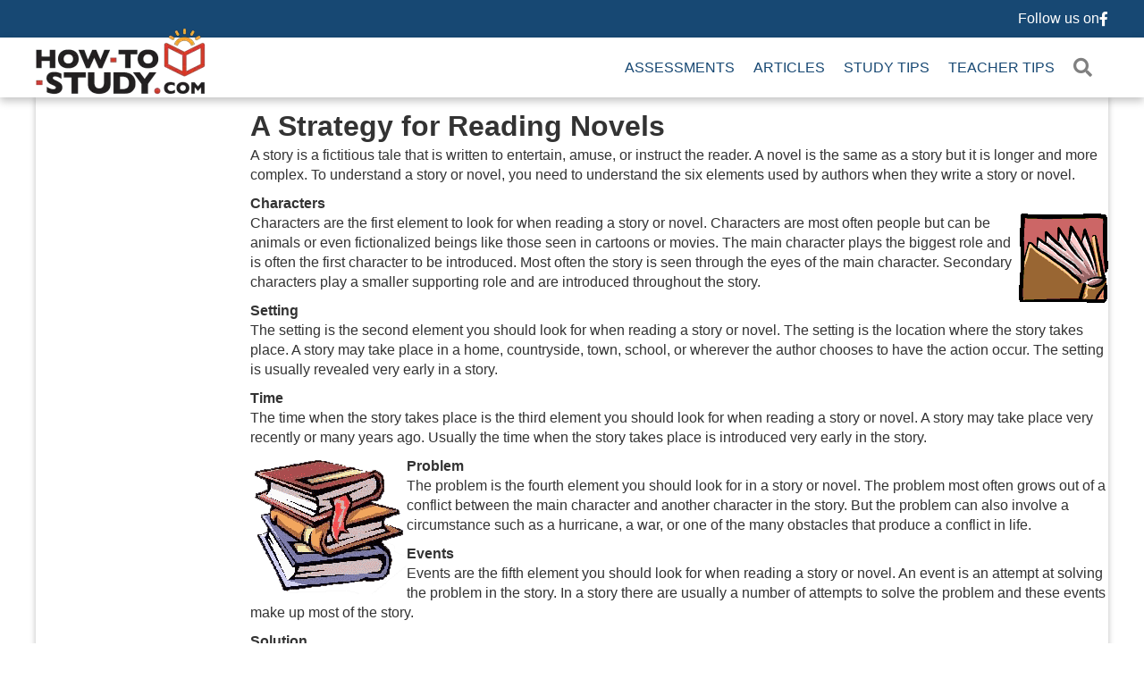

--- FILE ---
content_type: text/html; charset=UTF-8
request_url: https://www.how-to-study.com/reading-novels
body_size: 14021
content:
<!DOCTYPE html><html lang="en-US"><head><meta charset="UTF-8"/>
<script>var __ezHttpConsent={setByCat:function(src,tagType,attributes,category,force,customSetScriptFn=null){var setScript=function(){if(force||window.ezTcfConsent[category]){if(typeof customSetScriptFn==='function'){customSetScriptFn();}else{var scriptElement=document.createElement(tagType);scriptElement.src=src;attributes.forEach(function(attr){for(var key in attr){if(attr.hasOwnProperty(key)){scriptElement.setAttribute(key,attr[key]);}}});var firstScript=document.getElementsByTagName(tagType)[0];firstScript.parentNode.insertBefore(scriptElement,firstScript);}}};if(force||(window.ezTcfConsent&&window.ezTcfConsent.loaded)){setScript();}else if(typeof getEzConsentData==="function"){getEzConsentData().then(function(ezTcfConsent){if(ezTcfConsent&&ezTcfConsent.loaded){setScript();}else{console.error("cannot get ez consent data");force=true;setScript();}});}else{force=true;setScript();console.error("getEzConsentData is not a function");}},};</script>
<script>var ezTcfConsent=window.ezTcfConsent?window.ezTcfConsent:{loaded:false,store_info:false,develop_and_improve_services:false,measure_ad_performance:false,measure_content_performance:false,select_basic_ads:false,create_ad_profile:false,select_personalized_ads:false,create_content_profile:false,select_personalized_content:false,understand_audiences:false,use_limited_data_to_select_content:false,};function getEzConsentData(){return new Promise(function(resolve){document.addEventListener("ezConsentEvent",function(event){var ezTcfConsent=event.detail.ezTcfConsent;resolve(ezTcfConsent);});});}</script>
<script>if(typeof _setEzCookies!=='function'){function _setEzCookies(ezConsentData){var cookies=window.ezCookieQueue;for(var i=0;i<cookies.length;i++){var cookie=cookies[i];if(ezConsentData&&ezConsentData.loaded&&ezConsentData[cookie.tcfCategory]){document.cookie=cookie.name+"="+cookie.value;}}}}
window.ezCookieQueue=window.ezCookieQueue||[];if(typeof addEzCookies!=='function'){function addEzCookies(arr){window.ezCookieQueue=[...window.ezCookieQueue,...arr];}}
addEzCookies([{name:"ezoab_381224",value:"mod9-c; Path=/; Domain=how-to-study.com; Max-Age=7200",tcfCategory:"store_info",isEzoic:"true",},{name:"ezosuibasgeneris-1",value:"842ab5b8-06df-45b0-56b1-4e60ee2cde5d; Path=/; Domain=how-to-study.com; Expires=Tue, 26 Jan 2027 04:56:37 UTC; Secure; SameSite=None",tcfCategory:"understand_audiences",isEzoic:"true",}]);if(window.ezTcfConsent&&window.ezTcfConsent.loaded){_setEzCookies(window.ezTcfConsent);}else if(typeof getEzConsentData==="function"){getEzConsentData().then(function(ezTcfConsent){if(ezTcfConsent&&ezTcfConsent.loaded){_setEzCookies(window.ezTcfConsent);}else{console.error("cannot get ez consent data");_setEzCookies(window.ezTcfConsent);}});}else{console.error("getEzConsentData is not a function");_setEzCookies(window.ezTcfConsent);}</script><script type="text/javascript" data-ezscrex='false' data-cfasync='false'>window._ezaq = Object.assign({"edge_cache_status":11,"edge_response_time":297,"url":"https://www.how-to-study.com/reading-novels"}, typeof window._ezaq !== "undefined" ? window._ezaq : {});</script><script type="text/javascript" data-ezscrex='false' data-cfasync='false'>window._ezaq = Object.assign({"ab_test_id":"mod9-c"}, typeof window._ezaq !== "undefined" ? window._ezaq : {});window.__ez=window.__ez||{};window.__ez.tf={};</script><script type="text/javascript" data-ezscrex='false' data-cfasync='false'>window.ezDisableAds = true;</script>
<script data-ezscrex='false' data-cfasync='false' data-pagespeed-no-defer>var __ez=__ez||{};__ez.stms=Date.now();__ez.evt={};__ez.script={};__ez.ck=__ez.ck||{};__ez.template={};__ez.template.isOrig=true;window.__ezScriptHost="//www.ezojs.com";__ez.queue=__ez.queue||function(){var e=0,i=0,t=[],n=!1,o=[],r=[],s=!0,a=function(e,i,n,o,r,s,a){var l=arguments.length>7&&void 0!==arguments[7]?arguments[7]:window,d=this;this.name=e,this.funcName=i,this.parameters=null===n?null:w(n)?n:[n],this.isBlock=o,this.blockedBy=r,this.deleteWhenComplete=s,this.isError=!1,this.isComplete=!1,this.isInitialized=!1,this.proceedIfError=a,this.fWindow=l,this.isTimeDelay=!1,this.process=function(){f("... func = "+e),d.isInitialized=!0,d.isComplete=!0,f("... func.apply: "+e);var i=d.funcName.split("."),n=null,o=this.fWindow||window;i.length>3||(n=3===i.length?o[i[0]][i[1]][i[2]]:2===i.length?o[i[0]][i[1]]:o[d.funcName]),null!=n&&n.apply(null,this.parameters),!0===d.deleteWhenComplete&&delete t[e],!0===d.isBlock&&(f("----- F'D: "+d.name),m())}},l=function(e,i,t,n,o,r,s){var a=arguments.length>7&&void 0!==arguments[7]?arguments[7]:window,l=this;this.name=e,this.path=i,this.async=o,this.defer=r,this.isBlock=t,this.blockedBy=n,this.isInitialized=!1,this.isError=!1,this.isComplete=!1,this.proceedIfError=s,this.fWindow=a,this.isTimeDelay=!1,this.isPath=function(e){return"/"===e[0]&&"/"!==e[1]},this.getSrc=function(e){return void 0!==window.__ezScriptHost&&this.isPath(e)&&"banger.js"!==this.name?window.__ezScriptHost+e:e},this.process=function(){l.isInitialized=!0,f("... file = "+e);var i=this.fWindow?this.fWindow.document:document,t=i.createElement("script");t.src=this.getSrc(this.path),!0===o?t.async=!0:!0===r&&(t.defer=!0),t.onerror=function(){var e={url:window.location.href,name:l.name,path:l.path,user_agent:window.navigator.userAgent};"undefined"!=typeof _ezaq&&(e.pageview_id=_ezaq.page_view_id);var i=encodeURIComponent(JSON.stringify(e)),t=new XMLHttpRequest;t.open("GET","//g.ezoic.net/ezqlog?d="+i,!0),t.send(),f("----- ERR'D: "+l.name),l.isError=!0,!0===l.isBlock&&m()},t.onreadystatechange=t.onload=function(){var e=t.readyState;f("----- F'D: "+l.name),e&&!/loaded|complete/.test(e)||(l.isComplete=!0,!0===l.isBlock&&m())},i.getElementsByTagName("head")[0].appendChild(t)}},d=function(e,i){this.name=e,this.path="",this.async=!1,this.defer=!1,this.isBlock=!1,this.blockedBy=[],this.isInitialized=!0,this.isError=!1,this.isComplete=i,this.proceedIfError=!1,this.isTimeDelay=!1,this.process=function(){}};function c(e,i,n,s,a,d,c,u,f){var m=new l(e,i,n,s,a,d,c,f);!0===u?o[e]=m:r[e]=m,t[e]=m,h(m)}function h(e){!0!==u(e)&&0!=s&&e.process()}function u(e){if(!0===e.isTimeDelay&&!1===n)return f(e.name+" blocked = TIME DELAY!"),!0;if(w(e.blockedBy))for(var i=0;i<e.blockedBy.length;i++){var o=e.blockedBy[i];if(!1===t.hasOwnProperty(o))return f(e.name+" blocked = "+o),!0;if(!0===e.proceedIfError&&!0===t[o].isError)return!1;if(!1===t[o].isComplete)return f(e.name+" blocked = "+o),!0}return!1}function f(e){var i=window.location.href,t=new RegExp("[?&]ezq=([^&#]*)","i").exec(i);"1"===(t?t[1]:null)&&console.debug(e)}function m(){++e>200||(f("let's go"),p(o),p(r))}function p(e){for(var i in e)if(!1!==e.hasOwnProperty(i)){var t=e[i];!0===t.isComplete||u(t)||!0===t.isInitialized||!0===t.isError?!0===t.isError?f(t.name+": error"):!0===t.isComplete?f(t.name+": complete already"):!0===t.isInitialized&&f(t.name+": initialized already"):t.process()}}function w(e){return"[object Array]"==Object.prototype.toString.call(e)}return window.addEventListener("load",(function(){setTimeout((function(){n=!0,f("TDELAY -----"),m()}),5e3)}),!1),{addFile:c,addFileOnce:function(e,i,n,o,r,s,a,l,d){t[e]||c(e,i,n,o,r,s,a,l,d)},addDelayFile:function(e,i){var n=new l(e,i,!1,[],!1,!1,!0);n.isTimeDelay=!0,f(e+" ...  FILE! TDELAY"),r[e]=n,t[e]=n,h(n)},addFunc:function(e,n,s,l,d,c,u,f,m,p){!0===c&&(e=e+"_"+i++);var w=new a(e,n,s,l,d,u,f,p);!0===m?o[e]=w:r[e]=w,t[e]=w,h(w)},addDelayFunc:function(e,i,n){var o=new a(e,i,n,!1,[],!0,!0);o.isTimeDelay=!0,f(e+" ...  FUNCTION! TDELAY"),r[e]=o,t[e]=o,h(o)},items:t,processAll:m,setallowLoad:function(e){s=e},markLoaded:function(e){if(e&&0!==e.length){if(e in t){var i=t[e];!0===i.isComplete?f(i.name+" "+e+": error loaded duplicate"):(i.isComplete=!0,i.isInitialized=!0)}else t[e]=new d(e,!0);f("markLoaded dummyfile: "+t[e].name)}},logWhatsBlocked:function(){for(var e in t)!1!==t.hasOwnProperty(e)&&u(t[e])}}}();__ez.evt.add=function(e,t,n){e.addEventListener?e.addEventListener(t,n,!1):e.attachEvent?e.attachEvent("on"+t,n):e["on"+t]=n()},__ez.evt.remove=function(e,t,n){e.removeEventListener?e.removeEventListener(t,n,!1):e.detachEvent?e.detachEvent("on"+t,n):delete e["on"+t]};__ez.script.add=function(e){var t=document.createElement("script");t.src=e,t.async=!0,t.type="text/javascript",document.getElementsByTagName("head")[0].appendChild(t)};__ez.dot=__ez.dot||{};__ez.queue.addFileOnce('/detroitchicago/boise.js', '/detroitchicago/boise.js?gcb=195-3&cb=5', true, [], true, false, true, false);__ez.queue.addFileOnce('/parsonsmaize/abilene.js', '/parsonsmaize/abilene.js?gcb=195-3&cb=e80eca0cdb', true, [], true, false, true, false);__ez.queue.addFileOnce('/parsonsmaize/mulvane.js', '/parsonsmaize/mulvane.js?gcb=195-3&cb=e75e48eec0', true, ['/parsonsmaize/abilene.js'], true, false, true, false);__ez.queue.addFileOnce('/detroitchicago/birmingham.js', '/detroitchicago/birmingham.js?gcb=195-3&cb=539c47377c', true, ['/parsonsmaize/abilene.js'], true, false, true, false);</script>
<script type="text/javascript">var _ez_send_requests_through_ezoic = true;</script>
<script data-ezscrex="false" type="text/javascript" data-cfasync="false">window._ezaq = Object.assign({"ad_cache_level":0,"adpicker_placement_cnt":0,"ai_placeholder_cache_level":0,"ai_placeholder_placement_cnt":-1,"domain":"how-to-study.com","domain_id":381224,"ezcache_level":1,"ezcache_skip_code":4,"has_bad_image":0,"has_bad_words":0,"is_sitespeed":0,"lt_cache_level":0,"publish_date":"2023-10-09","response_size":49454,"response_size_orig":43570,"response_time_orig":286,"template_id":5,"url":"https://www.how-to-study.com/reading-novels","word_count":0,"worst_bad_word_level":0}, typeof window._ezaq !== "undefined" ? window._ezaq : {});__ez.queue.markLoaded('ezaqBaseReady');</script>
<script type='text/javascript' data-ezscrex='false' data-cfasync='false'>
window.ezAnalyticsStatic = true;
window._ez_send_requests_through_ezoic = true;
function analyticsAddScript(script) {
	var ezDynamic = document.createElement('script');
	ezDynamic.type = 'text/javascript';
	ezDynamic.innerHTML = script;
	document.head.appendChild(ezDynamic);
}
function getCookiesWithPrefix() {
    var allCookies = document.cookie.split(';');
    var cookiesWithPrefix = {};

    for (var i = 0; i < allCookies.length; i++) {
        var cookie = allCookies[i].trim();

        for (var j = 0; j < arguments.length; j++) {
            var prefix = arguments[j];
            if (cookie.indexOf(prefix) === 0) {
                var cookieParts = cookie.split('=');
                var cookieName = cookieParts[0];
                var cookieValue = cookieParts.slice(1).join('=');
                cookiesWithPrefix[cookieName] = decodeURIComponent(cookieValue);
                break; // Once matched, no need to check other prefixes
            }
        }
    }

    return cookiesWithPrefix;
}
function productAnalytics() {
	var d = {"pr":[6,3],"omd5":"dc3c0d8ad82bba2ecab8f5202df88584","nar":"risk score"};
	d.u = _ezaq.url;
	d.p = _ezaq.page_view_id;
	d.v = _ezaq.visit_uuid;
	d.ab = _ezaq.ab_test_id;
	d.e = JSON.stringify(_ezaq);
	d.ref = document.referrer;
	d.c = getCookiesWithPrefix('active_template', 'ez', 'lp_');
	if(typeof ez_utmParams !== 'undefined') {
		d.utm = ez_utmParams;
	}

	var dataText = JSON.stringify(d);
	var xhr = new XMLHttpRequest();
	xhr.open('POST','//g.ezoic.net/ezais/analytics?cb=1', true);
	xhr.onload = function () {
		if (xhr.status!=200) {
            return;
		}

        if(document.readyState !== 'loading') {
            analyticsAddScript(xhr.response);
            return;
        }

        var eventFunc = function() {
            if(document.readyState === 'loading') {
                return;
            }
            document.removeEventListener('readystatechange', eventFunc, false);
            analyticsAddScript(xhr.response);
        };

        document.addEventListener('readystatechange', eventFunc, false);
	};
	xhr.setRequestHeader('Content-Type','text/plain');
	xhr.send(dataText);
}
__ez.queue.addFunc("productAnalytics", "productAnalytics", null, true, ['ezaqBaseReady'], false, false, false, true);
</script><base href="https://www.how-to-study.com/reading-novels"/>

<meta name="viewport" content="width=device-width, initial-scale=1.0"/>
<meta http-equiv="X-UA-Compatible" content="IE=edge"/>
<link rel="profile" href="https://gmpg.org/xfn/11"/>
<meta name="robots" content="index, follow, max-image-preview:large, max-snippet:-1, max-video-preview:-1"/>

	<!-- This site is optimized with the Yoast SEO plugin v26.8 - https://yoast.com/product/yoast-seo-wordpress/ -->
	<title>A Strategy for Reading Novels - How To Study</title>
	<meta name="description" content="To understand a story or novel, you need to understand the six elements used by authors when they write a story or novel."/>
	<link rel="canonical" href="https://www.how-to-study.com/reading-novels/"/>
	<meta property="og:locale" content="en_US"/>
	<meta property="og:type" content="article"/>
	<meta property="og:title" content="A Strategy for Reading Novels - How To Study"/>
	<meta property="og:description" content="To understand a story or novel, you need to understand the six elements used by authors when they write a story or novel."/>
	<meta property="og:url" content="https://www.how-to-study.com/reading-novels/"/>
	<meta property="og:site_name" content="How To Study"/>
	<meta property="article:modified_time" content="2023-10-25T20:56:20+00:00"/>
	<meta property="og:image" content="https://www.how-to-study.com/wp-content/uploads/2023/10/reading-comprehension-novel.gif"/>
	<meta name="twitter:card" content="summary_large_image"/>
	<meta name="twitter:label1" content="Est. reading time"/>
	<meta name="twitter:data1" content="3 minutes"/>
	<script type="application/ld+json" class="yoast-schema-graph">{"@context":"https://schema.org","@graph":[{"@type":"WebPage","@id":"https://www.how-to-study.com/reading-novels/","url":"https://www.how-to-study.com/reading-novels/","name":"A Strategy for Reading Novels - How To Study","isPartOf":{"@id":"https://www.how-to-study.com/#website"},"primaryImageOfPage":{"@id":"https://www.how-to-study.com/reading-novels/#primaryimage"},"image":{"@id":"https://www.how-to-study.com/reading-novels/#primaryimage"},"thumbnailUrl":"https://www.how-to-study.com/wp-content/uploads/2023/10/reading-comprehension-novel.gif","datePublished":"2023-10-09T21:54:53+00:00","dateModified":"2023-10-25T20:56:20+00:00","description":"To understand a story or novel, you need to understand the six elements used by authors when they write a story or novel.","breadcrumb":{"@id":"https://www.how-to-study.com/reading-novels/#breadcrumb"},"inLanguage":"en-US","potentialAction":[{"@type":"ReadAction","target":["https://www.how-to-study.com/reading-novels/"]}]},{"@type":"ImageObject","inLanguage":"en-US","@id":"https://www.how-to-study.com/reading-novels/#primaryimage","url":"https://www.how-to-study.com/wp-content/uploads/2023/10/reading-comprehension-novel.gif","contentUrl":"https://www.how-to-study.com/wp-content/uploads/2023/10/reading-comprehension-novel.gif","width":100,"height":100,"caption":"Reading Comprehension, Novel"},{"@type":"BreadcrumbList","@id":"https://www.how-to-study.com/reading-novels/#breadcrumb","itemListElement":[{"@type":"ListItem","position":1,"name":"Home","item":"https://www.how-to-study.com/"},{"@type":"ListItem","position":2,"name":"A Strategy for Reading Novels"}]},{"@type":"WebSite","@id":"https://www.how-to-study.com/#website","url":"https://www.how-to-study.com/","name":"How To Study","description":"","potentialAction":[{"@type":"SearchAction","target":{"@type":"EntryPoint","urlTemplate":"https://www.how-to-study.com/?s={search_term_string}"},"query-input":{"@type":"PropertyValueSpecification","valueRequired":true,"valueName":"search_term_string"}}],"inLanguage":"en-US"}]}</script>
	<!-- / Yoast SEO plugin. -->


<link rel="dns-prefetch" href="//www.how-to-study.com"/>
<link rel="dns-prefetch" href="//cdn.jsdelivr.net"/>
<link rel="alternate" title="oEmbed (JSON)" type="application/json+oembed" href="https://www.how-to-study.com/wp-json/oembed/1.0/embed?url=https%3A%2F%2Fwww.how-to-study.com%2Freading-novels%2F"/>
<link rel="alternate" title="oEmbed (XML)" type="text/xml+oembed" href="https://www.how-to-study.com/wp-json/oembed/1.0/embed?url=https%3A%2F%2Fwww.how-to-study.com%2Freading-novels%2F&amp;format=xml"/>
<link rel="preload" href="https://www.how-to-study.com/wp-content/plugins/bb-plugin/fonts/fontawesome/5.15.4/webfonts/fa-solid-900.woff2" as="font" type="font/woff2" crossorigin="anonymous"/>
<link rel="preload" href="https://www.how-to-study.com/wp-content/plugins/bb-plugin/fonts/fontawesome/5.15.4/webfonts/fa-brands-400.woff2" as="font" type="font/woff2" crossorigin="anonymous"/>
<link rel="preload" href="https://www.how-to-study.com/wp-content/plugins/bb-plugin/fonts/fontawesome/5.15.4/webfonts/fa-regular-400.woff2" as="font" type="font/woff2" crossorigin="anonymous"/>
<style id="wp-img-auto-sizes-contain-inline-css">
img:is([sizes=auto i],[sizes^="auto," i]){contain-intrinsic-size:3000px 1500px}
/*# sourceURL=wp-img-auto-sizes-contain-inline-css */
</style>
<style id="wp-block-library-inline-css">
:root{--wp-block-synced-color:#7a00df;--wp-block-synced-color--rgb:122,0,223;--wp-bound-block-color:var(--wp-block-synced-color);--wp-editor-canvas-background:#ddd;--wp-admin-theme-color:#007cba;--wp-admin-theme-color--rgb:0,124,186;--wp-admin-theme-color-darker-10:#006ba1;--wp-admin-theme-color-darker-10--rgb:0,107,160.5;--wp-admin-theme-color-darker-20:#005a87;--wp-admin-theme-color-darker-20--rgb:0,90,135;--wp-admin-border-width-focus:2px}@media (min-resolution:192dpi){:root{--wp-admin-border-width-focus:1.5px}}.wp-element-button{cursor:pointer}:root .has-very-light-gray-background-color{background-color:#eee}:root .has-very-dark-gray-background-color{background-color:#313131}:root .has-very-light-gray-color{color:#eee}:root .has-very-dark-gray-color{color:#313131}:root .has-vivid-green-cyan-to-vivid-cyan-blue-gradient-background{background:linear-gradient(135deg,#00d084,#0693e3)}:root .has-purple-crush-gradient-background{background:linear-gradient(135deg,#34e2e4,#4721fb 50%,#ab1dfe)}:root .has-hazy-dawn-gradient-background{background:linear-gradient(135deg,#faaca8,#dad0ec)}:root .has-subdued-olive-gradient-background{background:linear-gradient(135deg,#fafae1,#67a671)}:root .has-atomic-cream-gradient-background{background:linear-gradient(135deg,#fdd79a,#004a59)}:root .has-nightshade-gradient-background{background:linear-gradient(135deg,#330968,#31cdcf)}:root .has-midnight-gradient-background{background:linear-gradient(135deg,#020381,#2874fc)}:root{--wp--preset--font-size--normal:16px;--wp--preset--font-size--huge:42px}.has-regular-font-size{font-size:1em}.has-larger-font-size{font-size:2.625em}.has-normal-font-size{font-size:var(--wp--preset--font-size--normal)}.has-huge-font-size{font-size:var(--wp--preset--font-size--huge)}.has-text-align-center{text-align:center}.has-text-align-left{text-align:left}.has-text-align-right{text-align:right}.has-fit-text{white-space:nowrap!important}#end-resizable-editor-section{display:none}.aligncenter{clear:both}.items-justified-left{justify-content:flex-start}.items-justified-center{justify-content:center}.items-justified-right{justify-content:flex-end}.items-justified-space-between{justify-content:space-between}.screen-reader-text{border:0;clip-path:inset(50%);height:1px;margin:-1px;overflow:hidden;padding:0;position:absolute;width:1px;word-wrap:normal!important}.screen-reader-text:focus{background-color:#ddd;clip-path:none;color:#444;display:block;font-size:1em;height:auto;left:5px;line-height:normal;padding:15px 23px 14px;text-decoration:none;top:5px;width:auto;z-index:100000}html :where(.has-border-color){border-style:solid}html :where([style*=border-top-color]){border-top-style:solid}html :where([style*=border-right-color]){border-right-style:solid}html :where([style*=border-bottom-color]){border-bottom-style:solid}html :where([style*=border-left-color]){border-left-style:solid}html :where([style*=border-width]){border-style:solid}html :where([style*=border-top-width]){border-top-style:solid}html :where([style*=border-right-width]){border-right-style:solid}html :where([style*=border-bottom-width]){border-bottom-style:solid}html :where([style*=border-left-width]){border-left-style:solid}html :where(img[class*=wp-image-]){height:auto;max-width:100%}:where(figure){margin:0 0 1em}html :where(.is-position-sticky){--wp-admin--admin-bar--position-offset:var(--wp-admin--admin-bar--height,0px)}@media screen and (max-width:600px){html :where(.is-position-sticky){--wp-admin--admin-bar--position-offset:0px}}

/*# sourceURL=wp-block-library-inline-css */
</style><style id="global-styles-inline-css">
:root{--wp--preset--aspect-ratio--square: 1;--wp--preset--aspect-ratio--4-3: 4/3;--wp--preset--aspect-ratio--3-4: 3/4;--wp--preset--aspect-ratio--3-2: 3/2;--wp--preset--aspect-ratio--2-3: 2/3;--wp--preset--aspect-ratio--16-9: 16/9;--wp--preset--aspect-ratio--9-16: 9/16;--wp--preset--color--black: #000000;--wp--preset--color--cyan-bluish-gray: #abb8c3;--wp--preset--color--white: #ffffff;--wp--preset--color--pale-pink: #f78da7;--wp--preset--color--vivid-red: #cf2e2e;--wp--preset--color--luminous-vivid-orange: #ff6900;--wp--preset--color--luminous-vivid-amber: #fcb900;--wp--preset--color--light-green-cyan: #7bdcb5;--wp--preset--color--vivid-green-cyan: #00d084;--wp--preset--color--pale-cyan-blue: #8ed1fc;--wp--preset--color--vivid-cyan-blue: #0693e3;--wp--preset--color--vivid-purple: #9b51e0;--wp--preset--color--fl-heading-text: #333333;--wp--preset--color--fl-body-bg: #ffffff;--wp--preset--color--fl-body-text: #333333;--wp--preset--color--fl-accent: #0000ff;--wp--preset--color--fl-accent-hover: #e79800;--wp--preset--color--fl-topbar-bg: #ffffff;--wp--preset--color--fl-topbar-text: #000000;--wp--preset--color--fl-topbar-link: #2b7bb9;--wp--preset--color--fl-topbar-hover: #2b7bb9;--wp--preset--color--fl-header-bg: #ffffff;--wp--preset--color--fl-header-text: #000000;--wp--preset--color--fl-header-link: #2b7bb9;--wp--preset--color--fl-header-hover: #2b7bb9;--wp--preset--color--fl-nav-bg: #ffffff;--wp--preset--color--fl-nav-link: #2b7bb9;--wp--preset--color--fl-nav-hover: #2b7bb9;--wp--preset--color--fl-content-bg: #ffffff;--wp--preset--color--fl-footer-widgets-bg: #ffffff;--wp--preset--color--fl-footer-widgets-text: #000000;--wp--preset--color--fl-footer-widgets-link: #2b7bb9;--wp--preset--color--fl-footer-widgets-hover: #2b7bb9;--wp--preset--color--fl-footer-bg: #ffffff;--wp--preset--color--fl-footer-text: #000000;--wp--preset--color--fl-footer-link: #2b7bb9;--wp--preset--color--fl-footer-hover: #2b7bb9;--wp--preset--gradient--vivid-cyan-blue-to-vivid-purple: linear-gradient(135deg,rgb(6,147,227) 0%,rgb(155,81,224) 100%);--wp--preset--gradient--light-green-cyan-to-vivid-green-cyan: linear-gradient(135deg,rgb(122,220,180) 0%,rgb(0,208,130) 100%);--wp--preset--gradient--luminous-vivid-amber-to-luminous-vivid-orange: linear-gradient(135deg,rgb(252,185,0) 0%,rgb(255,105,0) 100%);--wp--preset--gradient--luminous-vivid-orange-to-vivid-red: linear-gradient(135deg,rgb(255,105,0) 0%,rgb(207,46,46) 100%);--wp--preset--gradient--very-light-gray-to-cyan-bluish-gray: linear-gradient(135deg,rgb(238,238,238) 0%,rgb(169,184,195) 100%);--wp--preset--gradient--cool-to-warm-spectrum: linear-gradient(135deg,rgb(74,234,220) 0%,rgb(151,120,209) 20%,rgb(207,42,186) 40%,rgb(238,44,130) 60%,rgb(251,105,98) 80%,rgb(254,248,76) 100%);--wp--preset--gradient--blush-light-purple: linear-gradient(135deg,rgb(255,206,236) 0%,rgb(152,150,240) 100%);--wp--preset--gradient--blush-bordeaux: linear-gradient(135deg,rgb(254,205,165) 0%,rgb(254,45,45) 50%,rgb(107,0,62) 100%);--wp--preset--gradient--luminous-dusk: linear-gradient(135deg,rgb(255,203,112) 0%,rgb(199,81,192) 50%,rgb(65,88,208) 100%);--wp--preset--gradient--pale-ocean: linear-gradient(135deg,rgb(255,245,203) 0%,rgb(182,227,212) 50%,rgb(51,167,181) 100%);--wp--preset--gradient--electric-grass: linear-gradient(135deg,rgb(202,248,128) 0%,rgb(113,206,126) 100%);--wp--preset--gradient--midnight: linear-gradient(135deg,rgb(2,3,129) 0%,rgb(40,116,252) 100%);--wp--preset--font-size--small: 13px;--wp--preset--font-size--medium: 20px;--wp--preset--font-size--large: 36px;--wp--preset--font-size--x-large: 42px;--wp--preset--spacing--20: 0.44rem;--wp--preset--spacing--30: 0.67rem;--wp--preset--spacing--40: 1rem;--wp--preset--spacing--50: 1.5rem;--wp--preset--spacing--60: 2.25rem;--wp--preset--spacing--70: 3.38rem;--wp--preset--spacing--80: 5.06rem;--wp--preset--shadow--natural: 6px 6px 9px rgba(0, 0, 0, 0.2);--wp--preset--shadow--deep: 12px 12px 50px rgba(0, 0, 0, 0.4);--wp--preset--shadow--sharp: 6px 6px 0px rgba(0, 0, 0, 0.2);--wp--preset--shadow--outlined: 6px 6px 0px -3px rgb(255, 255, 255), 6px 6px rgb(0, 0, 0);--wp--preset--shadow--crisp: 6px 6px 0px rgb(0, 0, 0);}:where(.is-layout-flex){gap: 0.5em;}:where(.is-layout-grid){gap: 0.5em;}body .is-layout-flex{display: flex;}.is-layout-flex{flex-wrap: wrap;align-items: center;}.is-layout-flex > :is(*, div){margin: 0;}body .is-layout-grid{display: grid;}.is-layout-grid > :is(*, div){margin: 0;}:where(.wp-block-columns.is-layout-flex){gap: 2em;}:where(.wp-block-columns.is-layout-grid){gap: 2em;}:where(.wp-block-post-template.is-layout-flex){gap: 1.25em;}:where(.wp-block-post-template.is-layout-grid){gap: 1.25em;}.has-black-color{color: var(--wp--preset--color--black) !important;}.has-cyan-bluish-gray-color{color: var(--wp--preset--color--cyan-bluish-gray) !important;}.has-white-color{color: var(--wp--preset--color--white) !important;}.has-pale-pink-color{color: var(--wp--preset--color--pale-pink) !important;}.has-vivid-red-color{color: var(--wp--preset--color--vivid-red) !important;}.has-luminous-vivid-orange-color{color: var(--wp--preset--color--luminous-vivid-orange) !important;}.has-luminous-vivid-amber-color{color: var(--wp--preset--color--luminous-vivid-amber) !important;}.has-light-green-cyan-color{color: var(--wp--preset--color--light-green-cyan) !important;}.has-vivid-green-cyan-color{color: var(--wp--preset--color--vivid-green-cyan) !important;}.has-pale-cyan-blue-color{color: var(--wp--preset--color--pale-cyan-blue) !important;}.has-vivid-cyan-blue-color{color: var(--wp--preset--color--vivid-cyan-blue) !important;}.has-vivid-purple-color{color: var(--wp--preset--color--vivid-purple) !important;}.has-black-background-color{background-color: var(--wp--preset--color--black) !important;}.has-cyan-bluish-gray-background-color{background-color: var(--wp--preset--color--cyan-bluish-gray) !important;}.has-white-background-color{background-color: var(--wp--preset--color--white) !important;}.has-pale-pink-background-color{background-color: var(--wp--preset--color--pale-pink) !important;}.has-vivid-red-background-color{background-color: var(--wp--preset--color--vivid-red) !important;}.has-luminous-vivid-orange-background-color{background-color: var(--wp--preset--color--luminous-vivid-orange) !important;}.has-luminous-vivid-amber-background-color{background-color: var(--wp--preset--color--luminous-vivid-amber) !important;}.has-light-green-cyan-background-color{background-color: var(--wp--preset--color--light-green-cyan) !important;}.has-vivid-green-cyan-background-color{background-color: var(--wp--preset--color--vivid-green-cyan) !important;}.has-pale-cyan-blue-background-color{background-color: var(--wp--preset--color--pale-cyan-blue) !important;}.has-vivid-cyan-blue-background-color{background-color: var(--wp--preset--color--vivid-cyan-blue) !important;}.has-vivid-purple-background-color{background-color: var(--wp--preset--color--vivid-purple) !important;}.has-black-border-color{border-color: var(--wp--preset--color--black) !important;}.has-cyan-bluish-gray-border-color{border-color: var(--wp--preset--color--cyan-bluish-gray) !important;}.has-white-border-color{border-color: var(--wp--preset--color--white) !important;}.has-pale-pink-border-color{border-color: var(--wp--preset--color--pale-pink) !important;}.has-vivid-red-border-color{border-color: var(--wp--preset--color--vivid-red) !important;}.has-luminous-vivid-orange-border-color{border-color: var(--wp--preset--color--luminous-vivid-orange) !important;}.has-luminous-vivid-amber-border-color{border-color: var(--wp--preset--color--luminous-vivid-amber) !important;}.has-light-green-cyan-border-color{border-color: var(--wp--preset--color--light-green-cyan) !important;}.has-vivid-green-cyan-border-color{border-color: var(--wp--preset--color--vivid-green-cyan) !important;}.has-pale-cyan-blue-border-color{border-color: var(--wp--preset--color--pale-cyan-blue) !important;}.has-vivid-cyan-blue-border-color{border-color: var(--wp--preset--color--vivid-cyan-blue) !important;}.has-vivid-purple-border-color{border-color: var(--wp--preset--color--vivid-purple) !important;}.has-vivid-cyan-blue-to-vivid-purple-gradient-background{background: var(--wp--preset--gradient--vivid-cyan-blue-to-vivid-purple) !important;}.has-light-green-cyan-to-vivid-green-cyan-gradient-background{background: var(--wp--preset--gradient--light-green-cyan-to-vivid-green-cyan) !important;}.has-luminous-vivid-amber-to-luminous-vivid-orange-gradient-background{background: var(--wp--preset--gradient--luminous-vivid-amber-to-luminous-vivid-orange) !important;}.has-luminous-vivid-orange-to-vivid-red-gradient-background{background: var(--wp--preset--gradient--luminous-vivid-orange-to-vivid-red) !important;}.has-very-light-gray-to-cyan-bluish-gray-gradient-background{background: var(--wp--preset--gradient--very-light-gray-to-cyan-bluish-gray) !important;}.has-cool-to-warm-spectrum-gradient-background{background: var(--wp--preset--gradient--cool-to-warm-spectrum) !important;}.has-blush-light-purple-gradient-background{background: var(--wp--preset--gradient--blush-light-purple) !important;}.has-blush-bordeaux-gradient-background{background: var(--wp--preset--gradient--blush-bordeaux) !important;}.has-luminous-dusk-gradient-background{background: var(--wp--preset--gradient--luminous-dusk) !important;}.has-pale-ocean-gradient-background{background: var(--wp--preset--gradient--pale-ocean) !important;}.has-electric-grass-gradient-background{background: var(--wp--preset--gradient--electric-grass) !important;}.has-midnight-gradient-background{background: var(--wp--preset--gradient--midnight) !important;}.has-small-font-size{font-size: var(--wp--preset--font-size--small) !important;}.has-medium-font-size{font-size: var(--wp--preset--font-size--medium) !important;}.has-large-font-size{font-size: var(--wp--preset--font-size--large) !important;}.has-x-large-font-size{font-size: var(--wp--preset--font-size--x-large) !important;}
/*# sourceURL=global-styles-inline-css */
</style>

<style id="classic-theme-styles-inline-css">
/*! This file is auto-generated */
.wp-block-button__link{color:#fff;background-color:#32373c;border-radius:9999px;box-shadow:none;text-decoration:none;padding:calc(.667em + 2px) calc(1.333em + 2px);font-size:1.125em}.wp-block-file__button{background:#32373c;color:#fff;text-decoration:none}
/*# sourceURL=/wp-includes/css/classic-themes.min.css */
</style>
<link rel="stylesheet" id="study-tips-css" href="//www.how-to-study.com/wp-content/plugins/study-tips/public/css/study-tips-public.css?ver=1.0.0" media="all"/>
<link rel="stylesheet" id="font-awesome-5-css" href="//www.how-to-study.com/wp-content/plugins/bb-plugin/fonts/fontawesome/5.15.4/css/all.min.css?ver=2.9.4.2" media="all"/>
<link rel="stylesheet" id="fl-builder-layout-bundle-04b4d0ea3ddfbb8764de166f987303cf-css" href="//www.how-to-study.com/wp-content/uploads/bb-plugin/cache/04b4d0ea3ddfbb8764de166f987303cf-layout-bundle.css?ver=2.9.4.2-1.5.2.1" media="all"/>
<link rel="stylesheet" id="quotes-style-css" href="//www.how-to-study.com/wp-content/themes/bb-theme-child/modules/quotes/css/frontend.css?ver=1769401214" media="all"/>
<link rel="stylesheet" id="custom_query-style-css" href="//www.how-to-study.com/wp-content/themes/bb-theme-child/modules/custom_query/css/frontend.css?ver=1769401214" media="all"/>
<link rel="stylesheet" id="custom_shares-style-css" href="//www.how-to-study.com/wp-content/themes/bb-theme-child/modules/custom_shares/css/frontend.css?ver=1769401214" media="all"/>
<link rel="stylesheet" id="gform-style-css" href="//www.how-to-study.com/wp-content/themes/bb-theme-child/modules/gform/css/frontend.css?ver=1769401214" media="all"/>
<link rel="stylesheet" id="charts-style-css" href="//cdn.jsdelivr.net/chartist.js/latest/chartist.min.css?ver=1.0.0" media="all"/>
<link rel="stylesheet" id="jquery-magnificpopup-css" href="//www.how-to-study.com/wp-content/plugins/bb-plugin/css/jquery.magnificpopup.min.css?ver=2.9.4.2" media="all"/>
<link rel="stylesheet" id="base-css" href="//www.how-to-study.com/wp-content/themes/bb-theme/css/base.min.css?ver=1.7.19.1" media="all"/>
<link rel="stylesheet" id="fl-automator-skin-css" href="//www.how-to-study.com/wp-content/uploads/bb-theme/skin-6932cd1d910cd.css?ver=1.7.19.1" media="all"/>
<link rel="stylesheet" id="fl-child-theme-css" href="//www.how-to-study.com/wp-content/themes/bb-theme-child/style.css?ver=1.0" media="all"/>
<script src="//www.how-to-study.com/wp-includes/js/jquery/jquery.min.js?ver=3.7.1" id="jquery-core-js"></script>
<script src="//www.how-to-study.com/wp-content/plugins/study-tips/public/js/study-tips-public.js?ver=1.0.0" id="study-tips-js"></script>
<link rel="https://api.w.org/" href="https://www.how-to-study.com/wp-json/"/><link rel="alternate" title="JSON" type="application/json" href="https://www.how-to-study.com/wp-json/wp/v2/pages/65"/><link rel="pingback" href="https://www.how-to-study.com/xmlrpc.php"/>
<link rel="icon" href="https://www.how-to-study.com/wp-content/uploads/2023/10/favicon.png" sizes="32x32"/>
<link rel="icon" href="https://www.how-to-study.com/wp-content/uploads/2023/10/favicon.png" sizes="192x192"/>
<link rel="apple-touch-icon" href="https://www.how-to-study.com/wp-content/uploads/2023/10/favicon.png"/>
<meta name="msapplication-TileImage" content="https://www.how-to-study.com/wp-content/uploads/2023/10/favicon.png"/>
		<style id="wp-custom-css">
			header{
	position:relative;
	z-index:999;
}

a:hover{
	color:#e79800;
	text-decoration:none;
}

.style2{
	    display: block;
    background-color: #DCA910;
    color: #FFF;
    padding-left: 10px;
}

.image-text img{
	margin:0;
}

.image-text p{
	    display: flex;
    align-items: center;
    margin: 0;
}



@media (max-width: 768px) {
	.image-text p{
		flex-direction:column;
	}
}




a.fl-button,
.users-button a{
	transition: background-color .25s ease-out,color .25s ease-out !important;
	
}

.users-button .fl-icon-text p a{
	    background-color: #e79800;
	   
    color: #fefefe;
	    text-transform: uppercase;
    font-weight: bold;
	
	    display: inline-block;
    text-align: center;
    line-height: 1;
  

    border-radius: 0;
    padding: 14px 12px !important;
    margin: 0 0 16px !important;
    font-size: 14px;
	text-decoration:none;
}


.users-button .fl-icon-text p a:hover{
	background-color:#174873;
	text-decoration:none;
}


.alignleft, .alignright{
	margin:0;
}



/* *:focus{
	border: 4px solid red
} */


.follow-us .fl-icon-wrap{
	    display: flex;
    flex-direction: row-reverse;
	align-items:center;
    column-gap: 16px;
}


.follow-us p{
	margin-bottom:0px !important;
}
.follow-us .fl-icon-text{
	height:auto !important;
}

.entry-content a, .entry-summary a, .nav-links a {
border-bottom: 2px solid #0000FF;}		</style>
		<script type='text/javascript'>
var ezoTemplate = 'orig_site';
var ezouid = '1';
var ezoFormfactor = '1';
</script><script data-ezscrex="false" type='text/javascript'>
var soc_app_id = '0';
var did = 381224;
var ezdomain = 'how-to-study.com';
var ezoicSearchable = 1;
</script>
<script async data-ezscrex="false" data-cfasync="false" src="//www.humix.com/video.js"></script></head>
<body class="wp-singular page-template-default page page-id-65 wp-theme-bb-theme wp-child-theme-bb-theme-child fl-builder-2-9-4-2 fl-themer-1-5-2-1 fl-theme-1-7-19-1 fl-no-js fl-theme-builder-header fl-theme-builder-header-header fl-theme-builder-footer fl-theme-builder-footer-footer fl-theme-builder-singular fl-theme-builder-singular-inner-page fl-framework-base fl-preset-default fl-full-width fl-search-active" itemscope="itemscope" itemtype="https://schema.org/WebPage">
<a aria-label="Skip to content" class="fl-screen-reader-text" href="#fl-main-content">Skip to content</a><div class="fl-page">
	<header class="fl-builder-content fl-builder-content-612 fl-builder-global-templates-locked" data-post-id="612" data-type="header" data-sticky="0" data-sticky-on="" data-sticky-breakpoint="medium" data-shrink="1" data-overlay="0" data-overlay-bg="transparent" data-shrink-image-height="50px" role="banner" itemscope="itemscope" itemtype="http://schema.org/WPHeader"><div class="fl-row fl-row-full-width fl-row-bg-color fl-node-fxvlpmb13e8j fl-row-default-height fl-row-align-center" data-node="fxvlpmb13e8j">
	<div class="fl-row-content-wrap">
						<div class="fl-row-content fl-row-fixed-width fl-node-content">
		
<div class="fl-col-group fl-node-snwh9rpt64zu" data-node="snwh9rpt64zu">
			<div class="fl-col fl-node-lb2qg7opf1hj fl-col-bg-color" data-node="lb2qg7opf1hj">
	<div class="fl-col-content fl-node-content"><div class="fl-module fl-module-icon fl-node-hf3bryozmcve follow-us" data-node="hf3bryozmcve">
	<div class="fl-module-content fl-node-content">
		<div class="fl-icon-wrap">
	<span class="fl-icon">
								<a href="https://www.facebook.com/howtostudy" target="_blank" tabindex="-1" aria-hidden="true" aria-labelledby="fl-icon-text-hf3bryozmcve" rel="noopener">
							<i class="fab fa-facebook-f" aria-hidden="true"></i>
				<span class="sr-only">Follow us on</span>
						</a>
			</span>
			<div id="fl-icon-text-hf3bryozmcve" class="fl-icon-text">
						<a href="https://www.facebook.com/howtostudy" target="_blank" class="fl-icon-text-link fl-icon-text-wrap" rel="noopener">
						<p>Follow us on</p>						</a>
					</div>
	</div>
	</div>
</div>
</div>
</div>
	</div>
		</div>
	</div>
</div>
<div class="fl-row fl-row-full-width fl-row-bg-color fl-node-i2lqxrf3soh6 fl-row-default-height fl-row-align-center" data-node="i2lqxrf3soh6">
	<div class="fl-row-content-wrap">
						<div class="fl-row-content fl-row-fixed-width fl-node-content">
		
<div class="fl-col-group fl-node-ml57akrdwic2 fl-col-group-equal-height fl-col-group-align-center fl-col-group-custom-width" data-node="ml57akrdwic2">
			<div class="fl-col fl-node-v5r7aiyqs2on fl-col-bg-color fl-col-small fl-col-small-custom-width" data-node="v5r7aiyqs2on">
	<div class="fl-col-content fl-node-content"><div class="fl-module fl-module-photo fl-node-su2p7e6vj09l" data-node="su2p7e6vj09l">
	<div class="fl-module-content fl-node-content">
		<div class="fl-photo fl-photo-align-left" itemscope="" itemtype="https://schema.org/ImageObject">
	<div class="fl-photo-content fl-photo-img-webp">
				<a href="https://www.how-to-study.com" target="_self" itemprop="url">
				<img loading="lazy" decoding="async" class="fl-photo-img wp-image-654 size-full" src="https://www.how-to-study.com/wp-content/uploads/2023/10/how-to-study-logo-77.webp" alt="how-to-study-logo-77" itemprop="image" height="77" width="196" title="how-to-study-logo-77" data-no-lazy="1"/>
				</a>
					</div>
	</div>
	</div>
</div>
</div>
</div>
			<div class="fl-col fl-node-xzneclv38rqj fl-col-bg-color fl-col-small-custom-width" data-node="xzneclv38rqj">
	<div class="fl-col-content fl-node-content"><div class="fl-module fl-module-menu fl-node-vlwp0xyenu4g" data-node="vlwp0xyenu4g">
	<div class="fl-module-content fl-node-content">
		<div class="fl-menu fl-menu-responsive-toggle-mobile fl-menu-search-enabled">
	<button class="fl-menu-mobile-toggle hamburger" aria-label="Menu"><span class="fl-menu-icon svg-container"><svg version="1.1" class="hamburger-menu" xmlns="http://www.w3.org/2000/svg" xmlns:xlink="http://www.w3.org/1999/xlink" viewBox="0 0 512 512">
<rect class="fl-hamburger-menu-top" width="512" height="102"></rect>
<rect class="fl-hamburger-menu-middle" y="205" width="512" height="102"></rect>
<rect class="fl-hamburger-menu-bottom" y="410" width="512" height="102"></rect>
</svg>
</span></button>	<div class="fl-clear"></div>
	<nav aria-label="Menu" itemscope="itemscope" itemtype="https://schema.org/SiteNavigationElement"><ul id="menu-header-menu" class="menu fl-menu-horizontal fl-toggle-arrows"><li id="menu-item-1728" class="menu-item menu-item-type-post_type menu-item-object-page"><a href="https://www.how-to-study.com/assessments/">Assessments</a></li><li id="menu-item-1752" class="menu-item menu-item-type-post_type menu-item-object-page"><a href="https://www.how-to-study.com/study-skills-articles/">Articles</a></li><li id="menu-item-629" class="menu-item menu-item-type-post_type_archive menu-item-object-study-tips"><a href="https://www.how-to-study.com/study-tips/">Study Tips</a></li><li id="menu-item-687" class="menu-item menu-item-type-post_type menu-item-object-page"><a href="https://www.how-to-study.com/teaching-tips/">Teacher Tips</a></li><li class="menu-item fl-menu-search-item"><div class="fl-search-form fl-search-form-button fl-search-button-reveal fl-search-button-center fl-search-form-width-full">
	<div class="fl-search-form-wrap">
		<div class="fl-search-form-fields">
			<div class="fl-search-form-input-wrap">
				<form role="search" aria-label="Search form" method="get" action="https://www.how-to-study.com/">
	<div class="fl-form-field">
		<input type="search" aria-label="Search input" class="fl-search-text" placeholder="Search..." value="" name="s"/>

			</div>
	</form>
			</div>
			<div class="fl-button-wrap fl-button-width-auto fl-button-center fl-button-has-icon">
			<a href="#" target="_self" class="fl-button">
					<i class="fl-button-icon fl-button-icon-before fas fa-search" aria-hidden="true"></i>
						<span class="fl-button-text"><span class="sr-only">Search</span></span>
					</a>
	</div>
		</div>
	</div>
</div>
</li></ul></nav></div>
	</div>
</div>
</div>
</div>
	</div>
		</div>
	</div>
</div>
</header>	<div id="fl-main-content" class="fl-page-content" itemprop="mainContentOfPage" role="main">

		<div class="fl-builder-content fl-builder-content-620 fl-builder-global-templates-locked" data-post-id="620"><div class="fl-row fl-row-fixed-width fl-row-bg-none fl-node-4xyvbgnw9cdm fl-row-default-height fl-row-align-center" data-node="4xyvbgnw9cdm">
	<div class="fl-row-content-wrap">
						<div class="fl-row-content fl-row-fixed-width fl-node-content">
		
<div class="fl-col-group fl-node-46m05z2n3bsx" data-node="46m05z2n3bsx">
			<div class="fl-col fl-node-5hrn79xetd2m fl-col-bg-color fl-col-small" data-node="5hrn79xetd2m">
	<div class="fl-col-content fl-node-content"></div>
</div>
			<div class="fl-col fl-node-v8oflpcnmjr3 fl-col-bg-color fl-col-has-cols" data-node="v8oflpcnmjr3">
	<div class="fl-col-content fl-node-content"><div class="fl-module fl-module-heading fl-node-ldsq6cm9tyvg tabindex" data-node="ldsq6cm9tyvg">
	<div class="fl-module-content fl-node-content">
		<h1 class="fl-heading">
		<span class="fl-heading-text">A Strategy for Reading Novels</span>
	</h1>
	</div>
</div>

<div class="fl-col-group fl-node-x4q916hvsfow fl-col-group-nested" data-node="x4q916hvsfow">
			<div class="fl-col fl-node-s7jthma85rky fl-col-bg-color" data-node="s7jthma85rky">
	<div class="fl-col-content fl-node-content"></div>
</div>
	</div>
<div class="fl-module fl-module-fl-post-content fl-node-p2z4hgn86mid tabindex" data-node="p2z4hgn86mid">
	<div class="fl-module-content fl-node-content">
		<p>A story is a fictitious tale that is written to entertain, amuse, or instruct the reader. A novel is the same as a story but it is longer and more complex. To understand a story or novel, you need to understand the six elements used by authors when they write a story or novel.</p>
<p style="text-align: left;"><strong>Characters</strong><br/>
<img loading="lazy" decoding="async" class="size-full wp-image-847 alignright" src="https://www.how-to-study.com/wp-content/uploads/2023/10/reading-comprehension-novel.gif" alt="" width="100" height="100"/>Characters are the first element to look for when reading a story or novel. Characters are most often people but can be animals or even fictionalized beings like those seen in cartoons or movies. The main character plays the biggest role and is often the first character to be introduced. Most often the story is seen through the eyes of the main character. Secondary characters play a smaller supporting role and are introduced throughout the story.</p>
<p><strong>Setting</strong><br/>
The setting is the second element you should look for when reading a story or novel. The setting is the location where the story takes place. A story may take place in a home, countryside, town, school, or wherever the author chooses to have the action occur. The setting is usually revealed very early in a story.</p>
<p><strong>Time</strong><br/>
The time when the story takes place is the third element you should look for when reading a story or novel. A story may take place very recently or many years ago. Usually the time when the story takes place is introduced very early in the story.</p>
<p><strong><img loading="lazy" decoding="async" class="size-full wp-image-877 alignleft" src="https://www.how-to-study.com/wp-content/uploads/2023/10/strategy-for-reading-novels-library.gif" alt="" width="175" height="154"/>Problem</strong><br/>
The problem is the fourth element you should look for in a story or novel. The problem most often grows out of a conflict between the main character and another character in the story. But the problem can also involve a circumstance such as a hurricane, a war, or one of the many obstacles that produce a conflict in life.</p>
<p><strong>Events</strong><br/>
Events are the fifth element you should look for when reading a story or novel. An event is an attempt at solving the problem in the story. In a story there are usually a number of attempts to solve the problem and these events make up most of the story.</p>
<p><strong>Solution</strong><br/>
A solution is the sixth and final element in a story or novel. The solution is how the problem is resolved or brought to an end. Most often the solution is revealed near the end of the story. Sometimes the solution is not revealed until the very last page or even the final paragraph of the story.</p>
<p>Recognizing these story elements will help you better understand and enjoy a story, remember the story facts, and appreciate different writing styles used by authors.</p>
	</div>
</div>
</div>
</div>
	</div>
		</div>
	</div>
</div>
</div>
	</div><!-- .fl-page-content -->
	<footer class="fl-builder-content fl-builder-content-614 fl-builder-global-templates-locked" data-post-id="614" data-type="footer" itemscope="itemscope" itemtype="http://schema.org/WPFooter"><div class="fl-row fl-row-full-width fl-row-bg-color fl-node-fdliamy1bj2u fl-row-default-height fl-row-align-center" data-node="fdliamy1bj2u">
	<div class="fl-row-content-wrap">
						<div class="fl-row-content fl-row-fixed-width fl-node-content">
		
<div class="fl-col-group fl-node-5yzd1iqn0j4v fl-col-group-custom-width" data-node="5yzd1iqn0j4v">
			<div class="fl-col fl-node-mqp62twvyldr fl-col-bg-color fl-col-small fl-col-small-custom-width" data-node="mqp62twvyldr">
	<div class="fl-col-content fl-node-content"><div class="fl-module fl-module-heading fl-node-7jsblivm53dr" data-node="7jsblivm53dr">
	<div class="fl-module-content fl-node-content">
		<h3 class="fl-heading">
		<a href="https://www.how-to-study.com/about/" title="About Us" target="_self">
		<span class="fl-heading-text">About Us</span>
		</a>
	</h3>
	</div>
</div>
<div class="fl-module fl-module-rich-text fl-node-zh8iuadn3bkg tabindex" data-node="zh8iuadn3bkg">
	<div class="fl-module-content fl-node-content">
		<div class="fl-rich-text">
	<p>How-To-Study.com was acquired by StudySkills.com in 2018 as a part of our ongoing commitment to provide study skills resources for students, teachers, and parents. They continue to add new content to the site, so keep coming back.</p>
<p><a href="https://www.how-to-study.com/about/">Learn more</a> about Founder/Author Susan Kruger.</p>
</div>
	</div>
</div>
</div>
</div>
			<div class="fl-col fl-node-f5jp37shuamw fl-col-bg-color fl-col-small fl-col-small-custom-width fl-col-has-cols" data-node="f5jp37shuamw">
	<div class="fl-col-content fl-node-content"><div class="fl-module fl-module-heading fl-node-wztfgs7av1de" data-node="wztfgs7av1de">
	<div class="fl-module-content fl-node-content">
		<h3 class="fl-heading">
		<span class="fl-heading-text">Quick Links</span>
	</h3>
	</div>
</div>

<div class="fl-col-group fl-node-skrivdqtuae1 fl-col-group-nested fl-col-group-custom-width" data-node="skrivdqtuae1">
			<div class="fl-col fl-node-9yjocr4iu7d6 fl-col-bg-color fl-col-small fl-col-small-custom-width" data-node="9yjocr4iu7d6">
	<div class="fl-col-content fl-node-content"><div class="fl-module fl-module-menu fl-node-3kzedvutqsm1" data-node="3kzedvutqsm1">
	<div class="fl-module-content fl-node-content">
		<div class="fl-menu">
		<div class="fl-clear"></div>
	<nav aria-label="Menu" itemscope="itemscope" itemtype="https://schema.org/SiteNavigationElement"><ul id="menu-footer" class="menu fl-menu-vertical fl-toggle-none"><li id="menu-item-1893" class="menu-item menu-item-type-post_type menu-item-object-page"><a href="https://www.how-to-study.com/study-skills-articles/">English Articles</a></li><li id="menu-item-2109" class="menu-item menu-item-type-post_type menu-item-object-page"><a href="https://www.how-to-study.com/metodos-de-estudio/">Metodos De Estudio</a></li><li id="menu-item-1891" class="menu-item menu-item-type-post_type menu-item-object-page"><a href="https://www.how-to-study.com/assessments/">English Self-Assessments</a></li><li id="menu-item-2108" class="menu-item menu-item-type-post_type menu-item-object-page"><a href="https://www.how-to-study.com/spanish-assessments/">ESPAÑOL Self Assessments</a></li><li id="menu-item-643" class="menu-item menu-item-type-post_type menu-item-object-page"><a href="https://www.how-to-study.com/about/">About Us</a></li><li id="menu-item-652" class="menu-item menu-item-type-post_type menu-item-object-page menu-item-privacy-policy"><a href="https://www.how-to-study.com/privacy-policy/">Privacy Policy</a></li></ul></nav></div>
	</div>
</div>
</div>
</div>
			<div class="fl-col fl-node-1il5yovmckx0 fl-col-bg-color fl-col-small-custom-width" data-node="1il5yovmckx0">
	<div class="fl-col-content fl-node-content"><div class="fl-module fl-module-menu fl-node-91uitqn4fdvj" data-node="91uitqn4fdvj">
	<div class="fl-module-content fl-node-content">
		<div class="fl-menu">
		<div class="fl-clear"></div>
	<nav aria-label="Menu" itemscope="itemscope" itemtype="https://schema.org/SiteNavigationElement"><ul id="menu-secondary-footer" class="menu fl-menu-vertical fl-toggle-none"><li id="menu-item-670" class="menu-item menu-item-type-post_type_archive menu-item-object-study-tips"><a href="https://www.how-to-study.com/study-tips/">Study Tips</a></li><li id="menu-item-671" class="menu-item menu-item-type-post_type menu-item-object-page"><a href="https://www.how-to-study.com/teaching-tips/">Teaching Tips</a></li><li id="menu-item-672" class="menu-item menu-item-type-custom menu-item-object-custom"><a target="_blank" href="https://studyskills.com/educators/study-skills-curriculum/">Study Skills Products</a></li><li id="menu-item-673" class="menu-item menu-item-type-post_type menu-item-object-page"><a href="https://www.how-to-study.com/terms-of-use/">Terms of Use</a></li><li id="menu-item-1993" class="menu-item menu-item-type-post_type menu-item-object-page"><a href="https://www.how-to-study.com/college-videos/">Thinking About College videos</a></li></ul></nav></div>
	</div>
</div>
</div>
</div>
	</div>
</div>
</div>
	</div>

<div class="fl-col-group fl-node-5yx0af9sto6k" data-node="5yx0af9sto6k">
			<div class="fl-col fl-node-omqgbry51zud fl-col-bg-color" data-node="omqgbry51zud">
	<div class="fl-col-content fl-node-content"><div class="fl-module fl-module-rich-text fl-node-f1z5panxs3ej tabindex" data-node="f1z5panxs3ej">
	<div class="fl-module-content fl-node-content">
		<div class="fl-rich-text">
	<p style="text-align: left;">© 2001 - 2026. <a href="https://studyskills.com/" target="blank">SOAR Learning Inc.</a> All Rights Reserved. | <a href="https://www.how-to-study.com/contact/">Contact Us </a></p>
</div>
	</div>
</div>
</div>
</div>
	</div>
		</div>
	</div>
</div>
</footer>	</div><!-- .fl-page -->
<script type="speculationrules">
{"prefetch":[{"source":"document","where":{"and":[{"href_matches":"/*"},{"not":{"href_matches":["/wp-*.php","/wp-admin/*","/wp-content/uploads/*","/wp-content/*","/wp-content/plugins/*","/wp-content/themes/bb-theme-child/*","/wp-content/themes/bb-theme/*","/*\\?(.+)"]}},{"not":{"selector_matches":"a[rel~=\"nofollow\"]"}},{"not":{"selector_matches":".no-prefetch, .no-prefetch a"}}]},"eagerness":"conservative"}]}
</script>
<script type="text/javascript" id="flying-scripts">const loadScriptsTimer=setTimeout(loadScripts,8*1000);const userInteractionEvents=['click', 'mousemove', 'keydown', 'touchstart', 'touchmove', 'wheel'];userInteractionEvents.forEach(function(event){window.addEventListener(event,triggerScriptLoader,{passive:!0})});function triggerScriptLoader(){loadScripts();clearTimeout(loadScriptsTimer);userInteractionEvents.forEach(function(event){window.removeEventListener(event,triggerScriptLoader,{passive:!0})})}
function loadScripts(){document.querySelectorAll("script[data-type='lazy']").forEach(function(elem){elem.setAttribute("src",elem.getAttribute("data-src"))})}</script>
    <script src="//www.how-to-study.com/wp-content/plugins/bb-plugin/js/jquery.imagesloaded.min.js?ver=2.9.4.2" id="imagesloaded-js"></script>
<script src="//www.how-to-study.com/wp-content/plugins/bb-plugin/js/jquery.ba-throttle-debounce.min.js?ver=2.9.4.2" id="jquery-throttle-js"></script>
<script src="//www.how-to-study.com/wp-content/plugins/bb-plugin/js/jquery.fitvids.min.js?ver=1.2" id="jquery-fitvids-js"></script>
<script src="//www.how-to-study.com/wp-content/uploads/bb-plugin/cache/077586de4bd0a0c74fc15941fa4338df-layout-bundle.js?ver=2.9.4.2-1.5.2.1" id="fl-builder-layout-bundle-077586de4bd0a0c74fc15941fa4338df-js"></script>
<script src="//www.how-to-study.com/wp-content/themes/bb-theme-child/modules/quotes/js/frontend.js?ver=1769401214" id="quotes-js-js"></script>
<script src="//www.how-to-study.com/wp-content/themes/bb-theme-child/modules/custom_query/js/frontend.js?ver=1769401214" id="custom_query-js-js"></script>
<script src="//www.how-to-study.com/wp-content/themes/bb-theme-child/modules/custom_shares/js/frontend.js?ver=1769401214" id="custom_shares-js-js"></script>
<script src="//www.how-to-study.com/wp-content/themes/bb-theme-child/modules/gform/js/frontend.js?ver=1769401214" id="gform-js-js"></script>
<script src="//cdn.jsdelivr.net/chartist.js/latest/chartist.min.js?ver=1.0.0" id="charts-js-js"></script>
<script src="//www.how-to-study.com/wp-content/plugins/bb-plugin/js/jquery.magnificpopup.min.js?ver=2.9.4.2" id="jquery-magnificpopup-js"></script>
<script src="//www.how-to-study.com/wp-includes/js/comment-reply.min.js?ver=6.9" id="comment-reply-js" async="" data-wp-strategy="async" fetchpriority="low"></script>
<script id="fl-automator-js-extra">
var themeopts = {"medium_breakpoint":"992","mobile_breakpoint":"768","lightbox":"enabled","scrollTopPosition":"800"};
//# sourceURL=fl-automator-js-extra
</script>
<script src="//www.how-to-study.com/wp-content/themes/bb-theme/js/theme.min.js?ver=1.7.19.1" id="fl-automator-js"></script>
<script src="//www.how-to-study.com/wp-content/themes/bb-theme-child/script.js?ver=1.0" id="fl-child-theme-script-js"></script>

<script data-ezscrex="false" data-cfasync="false">
		window.humixPlayers = window.humixPlayers || [];
		window.humixPlayers.push({ target: 'autoinsert', isGenerated: true });
	</script><script data-cfasync="false">function _emitEzConsentEvent(){var customEvent=new CustomEvent("ezConsentEvent",{detail:{ezTcfConsent:window.ezTcfConsent},bubbles:true,cancelable:true,});document.dispatchEvent(customEvent);}
(function(window,document){function _setAllEzConsentTrue(){window.ezTcfConsent.loaded=true;window.ezTcfConsent.store_info=true;window.ezTcfConsent.develop_and_improve_services=true;window.ezTcfConsent.measure_ad_performance=true;window.ezTcfConsent.measure_content_performance=true;window.ezTcfConsent.select_basic_ads=true;window.ezTcfConsent.create_ad_profile=true;window.ezTcfConsent.select_personalized_ads=true;window.ezTcfConsent.create_content_profile=true;window.ezTcfConsent.select_personalized_content=true;window.ezTcfConsent.understand_audiences=true;window.ezTcfConsent.use_limited_data_to_select_content=true;window.ezTcfConsent.select_personalized_content=true;}
function _clearEzConsentCookie(){document.cookie="ezCMPCookieConsent=tcf2;Domain=.how-to-study.com;Path=/;expires=Thu, 01 Jan 1970 00:00:00 GMT";}
_clearEzConsentCookie();if(typeof window.__tcfapi!=="undefined"){window.ezgconsent=false;var amazonHasRun=false;function _ezAllowed(tcdata,purpose){return(tcdata.purpose.consents[purpose]||tcdata.purpose.legitimateInterests[purpose]);}
function _handleConsentDecision(tcdata){window.ezTcfConsent.loaded=true;if(!tcdata.vendor.consents["347"]&&!tcdata.vendor.legitimateInterests["347"]){window._emitEzConsentEvent();return;}
window.ezTcfConsent.store_info=_ezAllowed(tcdata,"1");window.ezTcfConsent.develop_and_improve_services=_ezAllowed(tcdata,"10");window.ezTcfConsent.measure_content_performance=_ezAllowed(tcdata,"8");window.ezTcfConsent.select_basic_ads=_ezAllowed(tcdata,"2");window.ezTcfConsent.create_ad_profile=_ezAllowed(tcdata,"3");window.ezTcfConsent.select_personalized_ads=_ezAllowed(tcdata,"4");window.ezTcfConsent.create_content_profile=_ezAllowed(tcdata,"5");window.ezTcfConsent.measure_ad_performance=_ezAllowed(tcdata,"7");window.ezTcfConsent.use_limited_data_to_select_content=_ezAllowed(tcdata,"11");window.ezTcfConsent.select_personalized_content=_ezAllowed(tcdata,"6");window.ezTcfConsent.understand_audiences=_ezAllowed(tcdata,"9");window._emitEzConsentEvent();}
function _handleGoogleConsentV2(tcdata){if(!tcdata||!tcdata.purpose||!tcdata.purpose.consents){return;}
var googConsentV2={};if(tcdata.purpose.consents[1]){googConsentV2.ad_storage='granted';googConsentV2.analytics_storage='granted';}
if(tcdata.purpose.consents[3]&&tcdata.purpose.consents[4]){googConsentV2.ad_personalization='granted';}
if(tcdata.purpose.consents[1]&&tcdata.purpose.consents[7]){googConsentV2.ad_user_data='granted';}
if(googConsentV2.analytics_storage=='denied'){gtag('set','url_passthrough',true);}
gtag('consent','update',googConsentV2);}
__tcfapi("addEventListener",2,function(tcdata,success){if(!success||!tcdata){window._emitEzConsentEvent();return;}
if(!tcdata.gdprApplies){_setAllEzConsentTrue();window._emitEzConsentEvent();return;}
if(tcdata.eventStatus==="useractioncomplete"||tcdata.eventStatus==="tcloaded"){if(typeof gtag!='undefined'){_handleGoogleConsentV2(tcdata);}
_handleConsentDecision(tcdata);if(tcdata.purpose.consents["1"]===true&&tcdata.vendor.consents["755"]!==false){window.ezgconsent=true;(adsbygoogle=window.adsbygoogle||[]).pauseAdRequests=0;}
if(window.__ezconsent){__ezconsent.setEzoicConsentSettings(ezConsentCategories);}
__tcfapi("removeEventListener",2,function(success){return null;},tcdata.listenerId);if(!(tcdata.purpose.consents["1"]===true&&_ezAllowed(tcdata,"2")&&_ezAllowed(tcdata,"3")&&_ezAllowed(tcdata,"4"))){if(typeof __ez=="object"&&typeof __ez.bit=="object"&&typeof window["_ezaq"]=="object"&&typeof window["_ezaq"]["page_view_id"]=="string"){__ez.bit.Add(window["_ezaq"]["page_view_id"],[new __ezDotData("non_personalized_ads",true),]);}}}});}else{_setAllEzConsentTrue();window._emitEzConsentEvent();}})(window,document);</script></body></html>

--- FILE ---
content_type: text/css; charset=UTF-8
request_url: https://www.how-to-study.com/wp-content/uploads/bb-plugin/cache/04b4d0ea3ddfbb8764de166f987303cf-layout-bundle.css?ver=2.9.4.2-1.5.2.1
body_size: 6323
content:
.fl-builder-content *,.fl-builder-content *:before,.fl-builder-content *:after {-webkit-box-sizing: border-box;-moz-box-sizing: border-box;box-sizing: border-box;}.fl-row:before,.fl-row:after,.fl-row-content:before,.fl-row-content:after,.fl-col-group:before,.fl-col-group:after,.fl-col:before,.fl-col:after,.fl-module:not([data-accepts]):before,.fl-module:not([data-accepts]):after,.fl-module-content:before,.fl-module-content:after {display: table;content: " ";}.fl-row:after,.fl-row-content:after,.fl-col-group:after,.fl-col:after,.fl-module:not([data-accepts]):after,.fl-module-content:after {clear: both;}.fl-clear {clear: both;}.fl-row,.fl-row-content {margin-left: auto;margin-right: auto;min-width: 0;}.fl-row-content-wrap {position: relative;}.fl-builder-mobile .fl-row-bg-photo .fl-row-content-wrap {background-attachment: scroll;}.fl-row-bg-video,.fl-row-bg-video .fl-row-content,.fl-row-bg-embed,.fl-row-bg-embed .fl-row-content {position: relative;}.fl-row-bg-video .fl-bg-video,.fl-row-bg-embed .fl-bg-embed-code {bottom: 0;left: 0;overflow: hidden;position: absolute;right: 0;top: 0;}.fl-row-bg-video .fl-bg-video video,.fl-row-bg-embed .fl-bg-embed-code video {bottom: 0;left: 0px;max-width: none;position: absolute;right: 0;top: 0px;}.fl-row-bg-video .fl-bg-video video {min-width: 100%;min-height: 100%;width: auto;height: auto;}.fl-row-bg-video .fl-bg-video iframe,.fl-row-bg-embed .fl-bg-embed-code iframe {pointer-events: none;width: 100vw;height: 56.25vw; max-width: none;min-height: 100vh;min-width: 177.77vh; position: absolute;top: 50%;left: 50%;-ms-transform: translate(-50%, -50%); -webkit-transform: translate(-50%, -50%); transform: translate(-50%, -50%);}.fl-bg-video-fallback {background-position: 50% 50%;background-repeat: no-repeat;background-size: cover;bottom: 0px;left: 0px;position: absolute;right: 0px;top: 0px;}.fl-row-bg-slideshow,.fl-row-bg-slideshow .fl-row-content {position: relative;}.fl-row .fl-bg-slideshow {bottom: 0;left: 0;overflow: hidden;position: absolute;right: 0;top: 0;z-index: 0;}.fl-builder-edit .fl-row .fl-bg-slideshow * {bottom: 0;height: auto !important;left: 0;position: absolute !important;right: 0;top: 0;}.fl-row-bg-overlay .fl-row-content-wrap:after {border-radius: inherit;content: '';display: block;position: absolute;top: 0;right: 0;bottom: 0;left: 0;z-index: 0;}.fl-row-bg-overlay .fl-row-content {position: relative;z-index: 1;}.fl-row-default-height .fl-row-content-wrap,.fl-row-custom-height .fl-row-content-wrap {display: -webkit-box;display: -webkit-flex;display: -ms-flexbox;display: flex;min-height: 100vh;}.fl-row-overlap-top .fl-row-content-wrap {display: -webkit-inline-box;display: -webkit-inline-flex;display: -moz-inline-box;display: -ms-inline-flexbox;display: inline-flex;width: 100%;}.fl-row-default-height .fl-row-content-wrap,.fl-row-custom-height .fl-row-content-wrap {min-height: 0;}.fl-row-default-height .fl-row-content,.fl-row-full-height .fl-row-content,.fl-row-custom-height .fl-row-content {-webkit-box-flex: 1 1 auto; -moz-box-flex: 1 1 auto;-webkit-flex: 1 1 auto;-ms-flex: 1 1 auto;flex: 1 1 auto;}.fl-row-default-height .fl-row-full-width.fl-row-content,.fl-row-full-height .fl-row-full-width.fl-row-content,.fl-row-custom-height .fl-row-full-width.fl-row-content {max-width: 100%;width: 100%;}.fl-row-default-height.fl-row-align-center .fl-row-content-wrap,.fl-row-full-height.fl-row-align-center .fl-row-content-wrap,.fl-row-custom-height.fl-row-align-center .fl-row-content-wrap {-webkit-align-items: center;-webkit-box-align: center;-webkit-box-pack: center;-webkit-justify-content: center;-ms-flex-align: center;-ms-flex-pack: center;justify-content: center;align-items: center;}.fl-row-default-height.fl-row-align-bottom .fl-row-content-wrap,.fl-row-full-height.fl-row-align-bottom .fl-row-content-wrap,.fl-row-custom-height.fl-row-align-bottom .fl-row-content-wrap {-webkit-align-items: flex-end;-webkit-justify-content: flex-end;-webkit-box-align: end;-webkit-box-pack: end;-ms-flex-align: end;-ms-flex-pack: end;justify-content: flex-end;align-items: flex-end;}.fl-col-group-equal-height {display: flex;flex-wrap: wrap;width: 100%;}.fl-col-group-equal-height.fl-col-group-has-child-loading {flex-wrap: nowrap;}.fl-col-group-equal-height .fl-col,.fl-col-group-equal-height .fl-col-content {display: flex;flex: 1 1 auto;}.fl-col-group-equal-height .fl-col-content {flex-direction: column;flex-shrink: 1;min-width: 1px;max-width: 100%;width: 100%;}.fl-col-group-equal-height:before,.fl-col-group-equal-height .fl-col:before,.fl-col-group-equal-height .fl-col-content:before,.fl-col-group-equal-height:after,.fl-col-group-equal-height .fl-col:after,.fl-col-group-equal-height .fl-col-content:after{content: none;}.fl-col-group-nested.fl-col-group-equal-height.fl-col-group-align-top .fl-col-content,.fl-col-group-equal-height.fl-col-group-align-top .fl-col-content {justify-content: flex-start;}.fl-col-group-nested.fl-col-group-equal-height.fl-col-group-align-center .fl-col-content,.fl-col-group-equal-height.fl-col-group-align-center .fl-col-content {justify-content: center;}.fl-col-group-nested.fl-col-group-equal-height.fl-col-group-align-bottom .fl-col-content,.fl-col-group-equal-height.fl-col-group-align-bottom .fl-col-content {justify-content: flex-end;}.fl-col-group-equal-height.fl-col-group-align-center .fl-col-group {width: 100%;}.fl-col {float: left;min-height: 1px;}.fl-col-bg-overlay .fl-col-content {position: relative;}.fl-col-bg-overlay .fl-col-content:after {border-radius: inherit;content: '';display: block;position: absolute;top: 0;right: 0;bottom: 0;left: 0;z-index: 0;}.fl-col-bg-overlay .fl-module {position: relative;z-index: 2;}.single:not(.woocommerce).single-fl-builder-template .fl-content {width: 100%;}.fl-builder-layer {position: absolute;top:0;left:0;right: 0;bottom: 0;z-index: 0;pointer-events: none;overflow: hidden;}.fl-builder-shape-layer {z-index: 0;}.fl-builder-shape-layer.fl-builder-bottom-edge-layer {z-index: 1;}.fl-row-bg-overlay .fl-builder-shape-layer {z-index: 1;}.fl-row-bg-overlay .fl-builder-shape-layer.fl-builder-bottom-edge-layer {z-index: 2;}.fl-row-has-layers .fl-row-content {z-index: 1;}.fl-row-bg-overlay .fl-row-content {z-index: 2;}.fl-builder-layer > * {display: block;position: absolute;top:0;left:0;width: 100%;}.fl-builder-layer + .fl-row-content {position: relative;}.fl-builder-layer .fl-shape {fill: #aaa;stroke: none;stroke-width: 0;width:100%;}@supports (-webkit-touch-callout: inherit) {.fl-row.fl-row-bg-parallax .fl-row-content-wrap,.fl-row.fl-row-bg-fixed .fl-row-content-wrap {background-position: center !important;background-attachment: scroll !important;}}@supports (-webkit-touch-callout: none) {.fl-row.fl-row-bg-fixed .fl-row-content-wrap {background-position: center !important;background-attachment: scroll !important;}}.fl-clearfix:before,.fl-clearfix:after {display: table;content: " ";}.fl-clearfix:after {clear: both;}.sr-only {position: absolute;width: 1px;height: 1px;padding: 0;overflow: hidden;clip: rect(0,0,0,0);white-space: nowrap;border: 0;}.fl-builder-content a.fl-button,.fl-builder-content a.fl-button:visited {border-radius: 4px;-moz-border-radius: 4px;-webkit-border-radius: 4px;display: inline-block;font-size: 16px;font-weight: normal;line-height: 18px;padding: 12px 24px;text-decoration: none;text-shadow: none;}.fl-builder-content .fl-button:hover {text-decoration: none;}.fl-builder-content .fl-button:active {position: relative;top: 1px;}.fl-builder-content .fl-button-width-full .fl-button {display: block;text-align: center;}.fl-builder-content .fl-button-width-custom .fl-button {display: inline-block;text-align: center;max-width: 100%;}.fl-builder-content .fl-button-left {text-align: left;}.fl-builder-content .fl-button-center {text-align: center;}.fl-builder-content .fl-button-right {text-align: right;}.fl-builder-content .fl-button i {font-size: 1.3em;height: auto;margin-right:8px;vertical-align: middle;width: auto;}.fl-builder-content .fl-button i.fl-button-icon-after {margin-left: 8px;margin-right: 0;}.fl-builder-content .fl-button-has-icon .fl-button-text {vertical-align: middle;}.fl-icon-wrap {display: inline-block;}.fl-icon {display: table-cell;vertical-align: middle;}.fl-icon a {text-decoration: none;}.fl-icon i {float: right;height: auto;width: auto;}.fl-icon i:before {border: none !important;height: auto;width: auto;}.fl-icon-text {display: table-cell;text-align: left;padding-left: 15px;vertical-align: middle;}.fl-icon-text-empty {display: none;}.fl-icon-text *:last-child {margin: 0 !important;padding: 0 !important;}.fl-icon-text a {text-decoration: none;}.fl-icon-text span {display: block;}.fl-icon-text span.mce-edit-focus {min-width: 1px;}.fl-module img {max-width: 100%;}.fl-photo {line-height: 0;position: relative;}.fl-photo-align-left {text-align: left;}.fl-photo-align-center {text-align: center;}.fl-photo-align-right {text-align: right;}.fl-photo-content {display: inline-block;line-height: 0;position: relative;max-width: 100%;}.fl-photo-img-svg {width: 100%;}.fl-photo-content img {display: inline;height: auto;max-width: 100%;}.fl-photo-crop-circle img {-webkit-border-radius: 100%;-moz-border-radius: 100%;border-radius: 100%;}.fl-photo-caption {font-size: 13px;line-height: 18px;overflow: hidden;text-overflow: ellipsis;}.fl-photo-caption-below {padding-bottom: 20px;padding-top: 10px;}.fl-photo-caption-hover {background: rgba(0,0,0,0.7);bottom: 0;color: #fff;left: 0;opacity: 0;filter: alpha(opacity = 0);padding: 10px 15px;position: absolute;right: 0;-webkit-transition:opacity 0.3s ease-in;-moz-transition:opacity 0.3s ease-in;transition:opacity 0.3s ease-in;}.fl-photo-content:hover .fl-photo-caption-hover {opacity: 100;filter: alpha(opacity = 100);}.fl-builder-pagination,.fl-builder-pagination-load-more {padding: 40px 0;}.fl-builder-pagination ul.page-numbers {list-style: none;margin: 0;padding: 0;text-align: center;}.fl-builder-pagination li {display: inline-block;list-style: none;margin: 0;padding: 0;}.fl-builder-pagination li a.page-numbers,.fl-builder-pagination li span.page-numbers {border: 1px solid #e6e6e6;display: inline-block;padding: 5px 10px;margin: 0 0 5px;}.fl-builder-pagination li a.page-numbers:hover,.fl-builder-pagination li span.current {background: #f5f5f5;text-decoration: none;}.fl-slideshow,.fl-slideshow * {-webkit-box-sizing: content-box;-moz-box-sizing: content-box;box-sizing: content-box;}.fl-slideshow .fl-slideshow-image img {max-width: none !important;}.fl-slideshow-social {line-height: 0 !important;}.fl-slideshow-social * {margin: 0 !important;}.fl-builder-content .bx-wrapper .bx-viewport {background: transparent;border: none;box-shadow: none;-moz-box-shadow: none;-webkit-box-shadow: none;left: 0;}.mfp-wrap button.mfp-arrow,.mfp-wrap button.mfp-arrow:active,.mfp-wrap button.mfp-arrow:hover,.mfp-wrap button.mfp-arrow:focus {background: transparent !important;border: none !important;outline: none;position: absolute;top: 50%;box-shadow: none !important;-moz-box-shadow: none !important;-webkit-box-shadow: none !important;}.mfp-wrap .mfp-close,.mfp-wrap .mfp-close:active,.mfp-wrap .mfp-close:hover,.mfp-wrap .mfp-close:focus {background: transparent !important;border: none !important;outline: none;position: absolute;top: 0;box-shadow: none !important;-moz-box-shadow: none !important;-webkit-box-shadow: none !important;}.admin-bar .mfp-wrap .mfp-close,.admin-bar .mfp-wrap .mfp-close:active,.admin-bar .mfp-wrap .mfp-close:hover,.admin-bar .mfp-wrap .mfp-close:focus {top: 32px!important;}img.mfp-img {padding: 0;}.mfp-counter {display: none;}.mfp-wrap .mfp-preloader.fa {font-size: 30px;}.fl-form-field {margin-bottom: 15px;}.fl-form-field input.fl-form-error {border-color: #DD6420;}.fl-form-error-message {clear: both;color: #DD6420;display: none;padding-top: 8px;font-size: 12px;font-weight: lighter;}.fl-form-button-disabled {opacity: 0.5;}.fl-animation {opacity: 0;}body.fl-no-js .fl-animation {opacity: 1;}.fl-builder-preview .fl-animation,.fl-builder-edit .fl-animation,.fl-animated {opacity: 1;}.fl-animated {animation-fill-mode: both;-webkit-animation-fill-mode: both;}.fl-button.fl-button-icon-animation i {width: 0 !important;opacity: 0;-ms-filter: "alpha(opacity=0)";transition: all 0.2s ease-out;-webkit-transition: all 0.2s ease-out;}.fl-button.fl-button-icon-animation:hover i {opacity: 1! important;-ms-filter: "alpha(opacity=100)";}.fl-button.fl-button-icon-animation i.fl-button-icon-after {margin-left: 0px !important;}.fl-button.fl-button-icon-animation:hover i.fl-button-icon-after {margin-left: 10px !important;}.fl-button.fl-button-icon-animation i.fl-button-icon-before {margin-right: 0 !important;}.fl-button.fl-button-icon-animation:hover i.fl-button-icon-before {margin-right: 20px !important;margin-left: -10px;}@media (max-width: 1200px) {}@media (max-width: 992px) { .fl-col-group.fl-col-group-medium-reversed {display: -webkit-flex;display: flex;-webkit-flex-wrap: wrap-reverse;flex-wrap: wrap-reverse;flex-direction: row-reverse;} }@media (max-width: 768px) { .fl-row-content-wrap {background-attachment: scroll !important;}.fl-row-bg-parallax .fl-row-content-wrap {background-attachment: scroll !important;background-position: center center !important;}.fl-col-group.fl-col-group-equal-height {display: block;}.fl-col-group.fl-col-group-equal-height.fl-col-group-custom-width {display: -webkit-box;display: -webkit-flex;display: flex;}.fl-col-group.fl-col-group-responsive-reversed {display: -webkit-flex;display: flex;-webkit-flex-wrap: wrap-reverse;flex-wrap: wrap-reverse;flex-direction: row-reverse;}.fl-col-group.fl-col-group-responsive-reversed .fl-col:not(.fl-col-small-custom-width) {flex-basis: 100%;width: 100% !important;}.fl-col-group.fl-col-group-medium-reversed:not(.fl-col-group-responsive-reversed) {display: unset;display: unset;-webkit-flex-wrap: unset;flex-wrap: unset;flex-direction: unset;}.fl-col {clear: both;float: none;margin-left: auto;margin-right: auto;width: auto !important;}.fl-col-small:not(.fl-col-small-full-width) {max-width: 400px;}.fl-block-col-resize {display:none;}.fl-row[data-node] .fl-row-content-wrap {margin: 0;padding-left: 0;padding-right: 0;}.fl-row[data-node] .fl-bg-video,.fl-row[data-node] .fl-bg-slideshow {left: 0;right: 0;}.fl-col[data-node] .fl-col-content {margin: 0;padding-left: 0;padding-right: 0;} }@media (min-width: 1201px) {html .fl-visible-large:not(.fl-visible-desktop),html .fl-visible-medium:not(.fl-visible-desktop),html .fl-visible-mobile:not(.fl-visible-desktop) {display: none;}}@media (min-width: 993px) and (max-width: 1200px) {html .fl-visible-desktop:not(.fl-visible-large),html .fl-visible-medium:not(.fl-visible-large),html .fl-visible-mobile:not(.fl-visible-large) {display: none;}}@media (min-width: 769px) and (max-width: 992px) {html .fl-visible-desktop:not(.fl-visible-medium),html .fl-visible-large:not(.fl-visible-medium),html .fl-visible-mobile:not(.fl-visible-medium) {display: none;}}@media (max-width: 768px) {html .fl-visible-desktop:not(.fl-visible-mobile),html .fl-visible-large:not(.fl-visible-mobile),html .fl-visible-medium:not(.fl-visible-mobile) {display: none;}}.fl-col-content {display: flex;flex-direction: column;}.fl-row-fixed-width {max-width: 1200px;}.fl-row-content-wrap {margin-top: 0px;margin-right: 0px;margin-bottom: 0px;margin-left: 0px;padding-top: 20px;padding-right: 20px;padding-bottom: 20px;padding-left: 20px;}.fl-module-content, .fl-module:where(.fl-module:not(:has(> .fl-module-content))) {margin-top: 20px;margin-right: 20px;margin-bottom: 20px;margin-left: 20px;}.fl-node-fxvlpmb13e8j > .fl-row-content-wrap {background-color: #174873;} .fl-node-fxvlpmb13e8j > .fl-row-content-wrap {padding-top:5px;padding-right:5px;padding-bottom:5px;padding-left:5px;}.fl-node-i2lqxrf3soh6 > .fl-row-content-wrap {background-color: #ffffff;border-top-width: 1px;border-right-width: 0px;border-bottom-width: 1px;border-left-width: 0px;box-shadow: 0px 4px 9px 0px rgba(0,0,0,0.24);} .fl-node-i2lqxrf3soh6 > .fl-row-content-wrap {padding-top:0px;padding-bottom:0px;}@media ( max-width: 768px ) { .fl-node-i2lqxrf3soh6.fl-row > .fl-row-content-wrap {padding-right:15px;padding-left:15px;}}.fl-node-v5r7aiyqs2on {width: 31%;}.fl-node-v5r7aiyqs2on > .fl-col-content {border-top-width: 1px;border-right-width: 1px;border-bottom-width: 1px;border-left-width: 1px;}@media(max-width: 768px) {.fl-builder-content .fl-node-v5r7aiyqs2on {width: 80% !important;max-width: none;clear: none;float: left;}}.fl-node-lb2qg7opf1hj {width: 100%;}.fl-node-xzneclv38rqj {width: 69%;}.fl-node-xzneclv38rqj > .fl-col-content {border-top-width: 1px;border-right-width: 1px;border-bottom-width: 1px;border-left-width: 1px;}@media(max-width: 768px) {.fl-builder-content .fl-node-xzneclv38rqj {width: 20% !important;max-width: none;clear: none;float: left;}}.fl-menu ul,.fl-menu li{list-style: none;margin: 0;padding: 0;}.fl-menu .menu:before,.fl-menu .menu:after{content: '';display: table;clear: both;}.fl-menu-horizontal {display: inline-flex;flex-wrap: wrap;align-items: center;}.fl-menu li{position: relative;}.fl-menu a{display: block;padding: 10px;text-decoration: none;}.fl-menu a:hover{text-decoration: none;}.fl-menu .sub-menu{min-width: 220px;}.fl-module[data-node] .fl-menu .fl-menu-expanded .sub-menu {background-color: transparent;-webkit-box-shadow: none;-ms-box-shadow: none;box-shadow: none;}.fl-menu .fl-has-submenu:focus,.fl-menu .fl-has-submenu .sub-menu:focus,.fl-menu .fl-has-submenu-container:focus {outline: 0;}.fl-menu .fl-has-submenu-container{ position: relative; }.fl-menu .fl-menu-accordion .fl-has-submenu > .sub-menu{display: none;}.fl-menu .fl-menu-accordion .fl-has-submenu.fl-active .hide-heading > .sub-menu {box-shadow: none;display: block !important;}.fl-menu .fl-menu-toggle{position: absolute;top: 0;right: 0;bottom: 0;height: 100%;cursor: pointer;}.fl-menu .fl-toggle-arrows .fl-menu-toggle:before,.fl-menu .fl-toggle-none .fl-menu-toggle:before{border-color: #333;}.fl-menu .fl-menu-expanded .fl-menu-toggle{display: none;}.fl-menu .fl-menu-mobile-toggle {position: relative;padding: 8px;background-color: transparent;border: none;color: #333;border-radius: 0;}.fl-menu .fl-menu-mobile-toggle:focus-visible {outline: 2px auto Highlight;outline: 2px auto -webkit-focus-ring-color;}.fl-menu .fl-menu-mobile-toggle.text{width: 100%;text-align: center;}.fl-menu .fl-menu-mobile-toggle.hamburger .fl-menu-mobile-toggle-label,.fl-menu .fl-menu-mobile-toggle.hamburger-label .fl-menu-mobile-toggle-label{display: inline-block;margin-left: 10px;vertical-align: middle;}.fl-menu .fl-menu-mobile-toggle.hamburger .svg-container,.fl-menu .fl-menu-mobile-toggle.hamburger-label .svg-container{display: inline-block;position: relative;width: 1.4em;height: 1.4em;vertical-align: middle;}.fl-menu .fl-menu-mobile-toggle.hamburger .hamburger-menu,.fl-menu .fl-menu-mobile-toggle.hamburger-label .hamburger-menu{position: absolute;top: 0;left: 0;right: 0;bottom: 0;}.fl-menu .fl-menu-mobile-toggle.hamburger .hamburger-menu rect,.fl-menu .fl-menu-mobile-toggle.hamburger-label .hamburger-menu rect{fill: currentColor;}li.mega-menu .hide-heading > a,li.mega-menu .hide-heading > .fl-has-submenu-container,li.mega-menu-disabled .hide-heading > a,li.mega-menu-disabled .hide-heading > .fl-has-submenu-container {display: none;}ul.fl-menu-horizontal li.mega-menu {position: static;}ul.fl-menu-horizontal li.mega-menu > ul.sub-menu {top: inherit !important;left: 0 !important;right: 0 !important;width: 100%;}ul.fl-menu-horizontal li.mega-menu.fl-has-submenu:hover > ul.sub-menu,ul.fl-menu-horizontal li.mega-menu.fl-has-submenu.focus > ul.sub-menu {display: flex !important;}ul.fl-menu-horizontal li.mega-menu > ul.sub-menu li {border-color: transparent;}ul.fl-menu-horizontal li.mega-menu > ul.sub-menu > li {width: 100%;}ul.fl-menu-horizontal li.mega-menu > ul.sub-menu > li > .fl-has-submenu-container a {font-weight: bold;}ul.fl-menu-horizontal li.mega-menu > ul.sub-menu > li > .fl-has-submenu-container a:hover {background: transparent;}ul.fl-menu-horizontal li.mega-menu > ul.sub-menu .fl-menu-toggle {display: none;}ul.fl-menu-horizontal li.mega-menu > ul.sub-menu ul.sub-menu {background: transparent;-webkit-box-shadow: none;-ms-box-shadow: none;box-shadow: none;display: block;min-width: 0;opacity: 1;padding: 0;position: static;visibility: visible;}:where(.fl-col-group-medium-reversed, .fl-col-group-responsive-reversed, .fl-col-group-equal-height.fl-col-group-custom-width) > .fl-menu-mobile-clone {flex: 1 1 100%;}.fl-menu-mobile-clone {clear: both;}.fl-menu-mobile-clone .fl-menu .menu {float: none !important;}.fl-menu-mobile-close {display: none;}.fl-menu-mobile-close,.fl-menu-mobile-close:hover,.fl-menu-mobile-close:focus {background: none;border: 0 none;color: inherit;font-size: 18px;padding: 10px 6px;}.fl-menu-mobile-close:focus-visible {outline: 2px auto Highlight;outline: 2px auto -webkit-focus-ring-color;}.fl-node-vlwp0xyenu4g .fl-menu .menu {}.fl-builder-content .fl-node-vlwp0xyenu4g .menu > li > a,.fl-builder-content .fl-node-vlwp0xyenu4g .menu > li > .fl-has-submenu-container > a,.fl-builder-content .fl-node-vlwp0xyenu4g .sub-menu > li > a,.fl-builder-content .fl-node-vlwp0xyenu4g .sub-menu > li > .fl-has-submenu-container > a{color: #174873;}.fl-node-vlwp0xyenu4g .fl-menu .fl-toggle-arrows .fl-menu-toggle:before,.fl-node-vlwp0xyenu4g .fl-menu .fl-toggle-none .fl-menu-toggle:before {border-color: #174873;}.fl-node-vlwp0xyenu4g .menu > li > a:hover,.fl-node-vlwp0xyenu4g .menu > li > a:focus,.fl-node-vlwp0xyenu4g .menu > li > .fl-has-submenu-container:hover > a,.fl-node-vlwp0xyenu4g .menu > li > .fl-has-submenu-container.focus > a,.fl-node-vlwp0xyenu4g .menu > li.current-menu-item > a,.fl-node-vlwp0xyenu4g .menu > li.current-menu-item > .fl-has-submenu-container > a,.fl-node-vlwp0xyenu4g .sub-menu > li > a:hover,.fl-node-vlwp0xyenu4g .sub-menu > li > a:focus,.fl-node-vlwp0xyenu4g .sub-menu > li > .fl-has-submenu-container:hover > a,.fl-node-vlwp0xyenu4g .sub-menu > li > .fl-has-submenu-container.focus > a,.fl-node-vlwp0xyenu4g .sub-menu > li.current-menu-item > a,.fl-node-vlwp0xyenu4g .sub-menu > li.current-menu-item > .fl-has-submenu-container > a{color: #e79800;}.fl-node-vlwp0xyenu4g .fl-menu .fl-toggle-arrows .fl-has-submenu-container:hover > .fl-menu-toggle:before,.fl-node-vlwp0xyenu4g .fl-menu .fl-toggle-arrows .fl-has-submenu-container.focus > .fl-menu-toggle:before,.fl-node-vlwp0xyenu4g .fl-menu .fl-toggle-arrows li.current-menu-item >.fl-has-submenu-container > .fl-menu-toggle:before,.fl-node-vlwp0xyenu4g .fl-menu .fl-toggle-none .fl-has-submenu-container:hover > .fl-menu-toggle:before,.fl-node-vlwp0xyenu4g .fl-menu .fl-toggle-none .fl-has-submenu-container.focus > .fl-menu-toggle:before,.fl-node-vlwp0xyenu4g .fl-menu .fl-toggle-none li.current-menu-item >.fl-has-submenu-container > .fl-menu-toggle:before{border-color: #e79800;}.fl-node-vlwp0xyenu4g .menu .fl-has-submenu .sub-menu{display: none;}.fl-node-vlwp0xyenu4g .fl-menu .sub-menu {background-color: #296BC9;-webkit-box-shadow: 0 1px 20px rgba(0,0,0,0.1);-ms-box-shadow: 0 1px 20px rgba(0,0,0,0.1);box-shadow: 0 1px 20px rgba(0,0,0,0.1);}.fl-node-vlwp0xyenu4g .fl-menu .fl-menu-toggle:before{content: '';position: absolute;right: 50%;top: 50%;z-index: 1;display: block;width: 9px;height: 9px;margin: -5px -5px 0 0;border-right: 2px solid;border-bottom: 2px solid;-webkit-transform-origin: right bottom;-ms-transform-origin: right bottom;transform-origin: right bottom;-webkit-transform: translateX( -5px ) rotate( 45deg );-ms-transform: translateX( -5px ) rotate( 45deg );transform: translateX( -5px ) rotate( 45deg );}.fl-node-vlwp0xyenu4g .fl-menu .fl-has-submenu.fl-active > .fl-has-submenu-container .fl-menu-toggle{-webkit-transform: rotate( -180deg );-ms-transform: rotate( -180deg );transform: rotate( -180deg );}.fl-node-vlwp0xyenu4g .fl-menu-horizontal.fl-toggle-arrows .fl-has-submenu-container a{padding-right: 24px;}.fl-node-vlwp0xyenu4g .fl-menu-horizontal.fl-toggle-arrows .fl-menu-toggle,.fl-node-vlwp0xyenu4g .fl-menu-horizontal.fl-toggle-none .fl-menu-toggle{width: 23px;}.fl-node-vlwp0xyenu4g .fl-menu-horizontal.fl-toggle-arrows .fl-menu-toggle,.fl-node-vlwp0xyenu4g .fl-menu-horizontal.fl-toggle-none .fl-menu-toggle,.fl-node-vlwp0xyenu4g .fl-menu-vertical.fl-toggle-arrows .fl-menu-toggle,.fl-node-vlwp0xyenu4g .fl-menu-vertical.fl-toggle-none .fl-menu-toggle{width: 24px;}.fl-node-vlwp0xyenu4g .fl-menu li{border-top: 1px solid transparent;}.fl-node-vlwp0xyenu4g .fl-menu li:first-child{border-top: none;}@media ( max-width: 768px ) {.fl-node-vlwp0xyenu4g .fl-menu ul.menu {display: none;float: none;}.fl-node-vlwp0xyenu4g .fl-menu .sub-menu {-webkit-box-shadow: none;-ms-box-shadow: none;box-shadow: none;}.fl-node-vlwp0xyenu4g .mega-menu.fl-active .hide-heading > .sub-menu,.fl-node-vlwp0xyenu4g .mega-menu-disabled.fl-active .hide-heading > .sub-menu {display: block !important;}.fl-node-vlwp0xyenu4g .fl-menu-logo,.fl-node-vlwp0xyenu4g .fl-menu-search-item {display: none;}} @media ( min-width: 769px ) {.fl-node-vlwp0xyenu4g .fl-menu .menu > li{ display: inline-block; }.fl-node-vlwp0xyenu4g .menu li{border-left: 1px solid transparent;border-top: none;}.fl-node-vlwp0xyenu4g .menu li:first-child{border: none;}.fl-node-vlwp0xyenu4g .menu li li{border-top: 1px solid transparent;border-left: none;}.fl-node-vlwp0xyenu4g .menu .fl-has-submenu .sub-menu{position: absolute;top: 100%;left: 0;z-index: 10;visibility: hidden;opacity: 0;text-align:left;}.fl-node-vlwp0xyenu4g .fl-has-submenu .fl-has-submenu .sub-menu{top: 0;left: 100%;}.fl-node-vlwp0xyenu4g .fl-menu .fl-has-submenu:hover > .sub-menu,.fl-node-vlwp0xyenu4g .fl-menu .fl-has-submenu.focus > .sub-menu{display: block;visibility: visible;opacity: 1;}.fl-node-vlwp0xyenu4g .menu .fl-has-submenu.fl-menu-submenu-right .sub-menu{left: inherit;right: 0;}.fl-node-vlwp0xyenu4g .menu .fl-has-submenu .fl-has-submenu.fl-menu-submenu-right .sub-menu{top: 0;left: inherit;right: 100%;}.fl-node-vlwp0xyenu4g .fl-menu .fl-has-submenu.fl-active > .fl-has-submenu-container .fl-menu-toggle{-webkit-transform: none;-ms-transform: none;transform: none;}.fl-node-vlwp0xyenu4g .fl-menu .fl-has-submenu .fl-has-submenu .fl-menu-toggle:before{-webkit-transform: translateY( -5px ) rotate( -45deg );-ms-transform: translateY( -5px ) rotate( -45deg );transform: translateY( -5px ) rotate( -45deg );}.fl-node-vlwp0xyenu4g ul.sub-menu {padding-top: 0px;padding-right: 0px;padding-bottom: 0px;padding-left: 0px;}.fl-node-vlwp0xyenu4g ul.sub-menu a {}.fl-node-vlwp0xyenu4g .fl-menu .fl-menu-mobile-toggle{display: none;}}.fl-node-vlwp0xyenu4g .fl-menu .fl-menu-mobile-toggle {color: #174873;font-size: 16px;text-transform: uppercase;padding-top: 10px;padding-right: 10px;padding-bottom: 10px;padding-left: 10px;border-color: rgba( 0,0,0,0.1 );}.fl-node-vlwp0xyenu4g .fl-menu .fl-menu-mobile-toggle rect,.fl-node-vlwp0xyenu4g .fl-menu .fl-menu-mobile-toggle.hamburger .hamburger-menu rect {fill: #174873;}.fl-node-vlwp0xyenu4g .fl-menu .fl-menu-mobile-toggle:hover,.fl-node-vlwp0xyenu4g .fl-menu .fl-menu-mobile-toggle.fl-active {color: #e79800;}.fl-node-vlwp0xyenu4g .fl-menu .fl-menu-mobile-toggle:hover rect,.fl-node-vlwp0xyenu4g .fl-menu .fl-menu-mobile-toggle.fl-active rect,.fl-node-vlwp0xyenu4g .fl-menu .fl-menu-mobile-toggle.hamburger:hover .hamburger-menu rect,.fl-node-vlwp0xyenu4g .fl-menu .fl-menu-mobile-toggle.fl-active .hamburger-menu rect {fill: #e79800;}.fl-node-vlwp0xyenu4g ul.fl-menu-horizontal li.mega-menu > ul.sub-menu > li > .fl-has-submenu-container a:hover {color: #174873;}.fl-node-vlwp0xyenu4g .fl-menu .menu, .fl-node-vlwp0xyenu4g .fl-menu .menu > li {font-size: 16px;line-height: 1;text-transform: uppercase;}.fl-node-vlwp0xyenu4g .fl-menu {text-align: right;}.fl-node-vlwp0xyenu4g .fl-menu .menu {justify-content: right;}.fl-node-vlwp0xyenu4g .menu a {padding-top: 10px;padding-right: 10px;padding-bottom: 10px;padding-left: 10px;}.fl-node-vlwp0xyenu4g .fl-menu .menu .sub-menu > li {font-size: 16px;line-height: 1;}.fl-node-vlwp0xyenu4g .fl-menu .fl-menu-mobile-toggle {float: right;}.fl-node-vlwp0xyenu4g .fl-menu-search-item a.fl-button, .fl-node-vlwp0xyenu4g .fl-menu-search-item a.fl-button:hover {background: none;border: 0 none;}.fl-node-vlwp0xyenu4g .fl-menu-search-item a.fl-button, .fl-node-vlwp0xyenu4g .fl-menu-search-item a.fl-button:visited {font-size: 16px;}.fl-node-vlwp0xyenu4g .fl-menu-search-item .fl-search-form-wrap {padding: 0px;}.fl-node-vlwp0xyenu4g .fl-menu-search-item .fl-form-field {margin: 0px;}.fl-node-vlwp0xyenu4g .fl-menu-search-item .fl-search-form-input-wrap {display: none;position: absolute;z-index: 10;width: 400px;top: 100%;right: 0;}.fl-node-vlwp0xyenu4g .fl-menu-search-item .fl-search-form-fields {display: flex;flex-direction: row-reverse;justify-content: left;}.fl-node-vlwp0xyenu4g .fl-search-form-input-wrap {padding: 10px;padding-top: 10px;padding-right: 10px;padding-bottom: 10px;padding-left: 10px;}.fl-node-vlwp0xyenu4g .fl-search-form-wrap {font-size: 16px;padding: 10px;min-height: 0px;padding-top: 10px;padding-right: 10px;padding-bottom: 10px;padding-left: 10px;}.fl-node-vlwp0xyenu4g .fl-search-form {text-align: center;}.fl-node-vlwp0xyenu4g .fl-form-field input[type=search] {border-radius: 4px;font-size: 16px;line-height: 16px;padding: 12px 24px;padding-top: 12px;padding-right: 12px;padding-bottom: 12px;padding-left: 12px;}.fl-node-vlwp0xyenu4g.fl-button-wrap, .fl-node-vlwp0xyenu4g .fl-button-wrap {text-align: center;}@media(max-width: 1200px) {.fl-node-vlwp0xyenu4g .fl-menu .fl-menu-mobile-toggle {float: none;}}@media(max-width: 992px) {.fl-node-vlwp0xyenu4g .fl-menu .fl-menu-mobile-toggle {float: none;}}@media(max-width: 768px) {.fl-node-vlwp0xyenu4g .fl-menu .menu, .fl-node-vlwp0xyenu4g .fl-menu .menu > li {text-align: right;}.fl-node-vlwp0xyenu4g .fl-menu {text-align: right;}.fl-node-vlwp0xyenu4g .fl-menu .menu {justify-content: right;}.fl-node-vlwp0xyenu4g .menu li.fl-has-submenu ul.sub-menu {padding-left: 15px;}.fl-node-vlwp0xyenu4g .fl-menu .sub-menu {background-color: transparent;}.fl-node-vlwp0xyenu4g .fl-menu .fl-menu-mobile-toggle {float: right;}}.fl-node-vlwp0xyenu4g .fl-button-icon:before {color: #808080;} .fl-node-vlwp0xyenu4g > .fl-module-content {margin-right:0px;margin-bottom:0px;margin-left:0px;}img.mfp-img {padding-bottom: 40px !important;}.fl-builder-edit .fl-fill-container img {transition: object-position .5s;}.fl-fill-container :is(.fl-module-content, .fl-photo, .fl-photo-content, img) {height: 100% !important;width: 100% !important;}@media (max-width: 768px) { .fl-photo-content,.fl-photo-img {max-width: 100%;} }.fl-node-su2p7e6vj09l, .fl-node-su2p7e6vj09l .fl-photo {text-align: left;} .fl-node-su2p7e6vj09l > .fl-module-content {margin-top:-10px;margin-left:0px;}@media (max-width: 768px) { .fl-node-su2p7e6vj09l > .fl-module-content { margin-top:20px; } }@media (max-width: 768px) { .fl-module-icon {text-align: center;} }.fl-builder-content .fl-node-hf3bryozmcve .fl-icon-wrap .fl-icon-text,.fl-builder-content .fl-node-hf3bryozmcve .fl-icon-wrap .fl-icon-text * {color: #ffffff;}.fl-node-hf3bryozmcve .fl-icon i,.fl-node-hf3bryozmcve .fl-icon i:before {color: #ffffff;}.fl-node-hf3bryozmcve .fl-icon i:hover,.fl-node-hf3bryozmcve .fl-icon i:hover:before,.fl-node-hf3bryozmcve .fl-icon a:hover i,.fl-node-hf3bryozmcve .fl-icon a:hover i:before {color: #e79800;}.fl-node-hf3bryozmcve .fl-icon i, .fl-node-hf3bryozmcve .fl-icon i:before {font-size: 16px;}.fl-node-hf3bryozmcve .fl-icon-wrap .fl-icon-text {height: 28px;}.fl-node-hf3bryozmcve.fl-module-icon {text-align: right;}.fl-builder-content .fl-node-hf3bryozmcve .fl-icon-wrap .fl-icon-text, .fl-builder-content .fl-node-hf3bryozmcve .fl-icon-wrap .fl-icon-text-link * {color: #ffffff;}@media(max-width: 1200px) {.fl-node-hf3bryozmcve .fl-icon-wrap .fl-icon-text {height: 28px;}}@media(max-width: 992px) {.fl-node-hf3bryozmcve .fl-icon-wrap .fl-icon-text {height: 28px;}}@media(max-width: 768px) {.fl-node-hf3bryozmcve .fl-icon-wrap .fl-icon-text {height: 28px;}} .fl-node-hf3bryozmcve > .fl-module-content {margin-top:5px;margin-bottom:5px;}.fl-builder-content[data-type="header"].fl-theme-builder-header-sticky {position: fixed;width: 100%;z-index: 100;}.fl-theme-builder-flyout-menu-push-left .fl-builder-content[data-type="header"].fl-theme-builder-header-sticky {left: auto !important;transition: left 0.2s !important;}.fl-theme-builder-flyout-menu-push-right .fl-builder-content[data-type="header"].fl-theme-builder-header-sticky {right: auto !important;transition: right 0.2s !important;}.fl-builder-content[data-type="header"].fl-theme-builder-header-sticky .fl-menu .fl-menu-mobile-opacity {height: 100vh;width: 100vw;}.fl-builder-content[data-type="header"]:not([data-overlay="1"]).fl-theme-builder-header-sticky .fl-menu-mobile-flyout {top: 0px;}.fl-theme-builder-flyout-menu-active body {margin-left: 0px !important;margin-right: 0px !important;}.fl-theme-builder-has-flyout-menu, .fl-theme-builder-has-flyout-menu body {overflow-x: hidden;}.fl-theme-builder-flyout-menu-push-right {right: 0px;transition: right 0.2s ease-in-out;}.fl-theme-builder-flyout-menu-push-left {left: 0px;transition: left 0.2s ease-in-out;}.fl-theme-builder-flyout-menu-active .fl-theme-builder-flyout-menu-push-right {position: relative;right: 250px;}.fl-theme-builder-flyout-menu-active .fl-theme-builder-flyout-menu-push-left {position: relative;left: 250px;}.fl-theme-builder-flyout-menu-active .fl-builder-content[data-type="header"] .fl-menu-disable-transition {transition: none;}.fl-builder-content[data-shrink="1"] .fl-row-content-wrap,.fl-builder-content[data-shrink="1"] .fl-col-content,.fl-builder-content[data-shrink="1"] .fl-module-content,.fl-builder-content[data-shrink="1"] img {-webkit-transition: all 0.4s ease-in-out, background-position 1ms;-moz-transition: all 0.4s ease-in-out, background-position 1ms;transition: all 0.4s ease-in-out, background-position 1ms;}.fl-builder-content[data-shrink="1"] img {width: auto;}.fl-builder-content[data-shrink="1"] img.fl-photo-img {width: auto;height: auto;}.fl-builder-content[data-type="header"].fl-theme-builder-header-shrink .fl-row-content-wrap {margin-bottom: 0;margin-top: 0;}.fl-theme-builder-header-shrink-row-bottom.fl-row-content-wrap {padding-bottom: 5px;}.fl-theme-builder-header-shrink-row-top.fl-row-content-wrap {padding-top: 5px;}.fl-builder-content[data-type="header"].fl-theme-builder-header-shrink .fl-col-content {margin-bottom: 0;margin-top: 0;padding-bottom: 0;padding-top: 0;}.fl-theme-builder-header-shrink-module-bottom.fl-module-content,.fl-theme-builder-header-shrink-module-bottom.fl-module:where(.fl-module:not(:has(> .fl-module-content))) {margin-bottom: 5px;}.fl-theme-builder-header-shrink-module-top.fl-module-content,.fl-theme-builder-header-shrink-module-bottom.fl-module:where(.fl-module:not(:has(> .fl-module-content))) {margin-top: 5px;}.fl-builder-content[data-type="header"].fl-theme-builder-header-shrink img {-webkit-transition: all 0.4s ease-in-out, background-position 1ms;-moz-transition: all 0.4s ease-in-out, background-position 1ms;transition: all 0.4s ease-in-out, background-position 1ms;}.fl-builder-content[data-overlay="1"]:not(.fl-theme-builder-header-sticky):not(.fl-builder-content-editing) {position: absolute;width: 100%;z-index: 100;}.fl-builder-edit body:not(.single-fl-theme-layout) .fl-builder-content[data-overlay="1"] {display: none;}body:not(.single-fl-theme-layout) .fl-builder-content[data-overlay="1"]:not(.fl-theme-builder-header-scrolled):not([data-overlay-bg="default"]) .fl-row-content-wrap,body:not(.single-fl-theme-layout) .fl-builder-content[data-overlay="1"]:not(.fl-theme-builder-header-scrolled):not([data-overlay-bg="default"]) .fl-col-content,body:not(.single-fl-theme-layout) .fl-builder-content[data-overlay="1"]:not(.fl-theme-builder-header-scrolled):not([data-overlay-bg="default"]) .fl-module-box {background: transparent;}.fl-node-fdliamy1bj2u {color: #ffffff;}.fl-builder-content .fl-node-fdliamy1bj2u *:not(input):not(textarea):not(select):not(a):not(h1):not(h2):not(h3):not(h4):not(h5):not(h6):not(.fl-menu-mobile-toggle) {color: inherit;}.fl-builder-content .fl-node-fdliamy1bj2u a {color: #ffffff;}.fl-builder-content .fl-node-fdliamy1bj2u a:hover {color: #ffffff;}.fl-builder-content .fl-node-fdliamy1bj2u h1,.fl-builder-content .fl-node-fdliamy1bj2u h2,.fl-builder-content .fl-node-fdliamy1bj2u h3,.fl-builder-content .fl-node-fdliamy1bj2u h4,.fl-builder-content .fl-node-fdliamy1bj2u h5,.fl-builder-content .fl-node-fdliamy1bj2u h6,.fl-builder-content .fl-node-fdliamy1bj2u h1 a,.fl-builder-content .fl-node-fdliamy1bj2u h2 a,.fl-builder-content .fl-node-fdliamy1bj2u h3 a,.fl-builder-content .fl-node-fdliamy1bj2u h4 a,.fl-builder-content .fl-node-fdliamy1bj2u h5 a,.fl-builder-content .fl-node-fdliamy1bj2u h6 a {color: #ffffff;}.fl-node-fdliamy1bj2u > .fl-row-content-wrap {background-color: rgba(27,27,27,0.9);border-top-width: 1px;border-right-width: 0px;border-bottom-width: 1px;border-left-width: 0px;} .fl-node-fdliamy1bj2u > .fl-row-content-wrap {padding-top:40px;padding-bottom:40px;}.fl-node-mqp62twvyldr {width: 50%;}.fl-node-mqp62twvyldr > .fl-col-content {border-top-width: 1px;border-right-width: 1px;border-bottom-width: 1px;border-left-width: 1px;}@media(max-width: 1200px) {.fl-builder-content .fl-node-mqp62twvyldr {width: 40% !important;max-width: none;-webkit-box-flex: 0 1 auto;-moz-box-flex: 0 1 auto;-webkit-flex: 0 1 auto;-ms-flex: 0 1 auto;flex: 0 1 auto;}}@media(max-width: 992px) {.fl-builder-content .fl-node-mqp62twvyldr {width: 50% !important;max-width: none;-webkit-box-flex: 0 1 auto;-moz-box-flex: 0 1 auto;-webkit-flex: 0 1 auto;-ms-flex: 0 1 auto;flex: 0 1 auto;}}@media(max-width: 768px) {.fl-builder-content .fl-node-mqp62twvyldr {width: 100% !important;max-width: none;clear: none;float: left;}}.fl-node-9yjocr4iu7d6 {width: 49%;}@media(max-width: 1200px) {.fl-builder-content .fl-node-9yjocr4iu7d6 {width: 50% !important;max-width: none;-webkit-box-flex: 0 1 auto;-moz-box-flex: 0 1 auto;-webkit-flex: 0 1 auto;-ms-flex: 0 1 auto;flex: 0 1 auto;}}@media(max-width: 992px) {.fl-builder-content .fl-node-9yjocr4iu7d6 {width: 50% !important;max-width: none;-webkit-box-flex: 0 1 auto;-moz-box-flex: 0 1 auto;-webkit-flex: 0 1 auto;-ms-flex: 0 1 auto;flex: 0 1 auto;}}@media(max-width: 768px) {.fl-builder-content .fl-node-9yjocr4iu7d6 {width: 50% !important;max-width: none;clear: none;float: left;}}.fl-node-omqgbry51zud {width: 100%;}.fl-node-f5jp37shuamw {width: 50%;}.fl-node-f5jp37shuamw > .fl-col-content {border-top-width: 1px;border-right-width: 1px;border-bottom-width: 1px;border-left-width: 1px;}@media(max-width: 1200px) {.fl-builder-content .fl-node-f5jp37shuamw {width: 40% !important;max-width: none;-webkit-box-flex: 0 1 auto;-moz-box-flex: 0 1 auto;-webkit-flex: 0 1 auto;-ms-flex: 0 1 auto;flex: 0 1 auto;}}@media(max-width: 992px) {.fl-builder-content .fl-node-f5jp37shuamw {width: 50% !important;max-width: none;-webkit-box-flex: 0 1 auto;-moz-box-flex: 0 1 auto;-webkit-flex: 0 1 auto;-ms-flex: 0 1 auto;flex: 0 1 auto;}}@media(max-width: 768px) {.fl-builder-content .fl-node-f5jp37shuamw {width: 100% !important;max-width: none;clear: none;float: left;}} .fl-node-f5jp37shuamw > .fl-col-content {margin-left:20px;}@media ( max-width: 768px ) { .fl-node-f5jp37shuamw.fl-col > .fl-col-content {padding-right:20px;padding-left:20px;}}.fl-node-1il5yovmckx0 {width: 51%;}@media(max-width: 992px) {.fl-builder-content .fl-node-1il5yovmckx0 {width: 50% !important;max-width: none;-webkit-box-flex: 0 1 auto;-moz-box-flex: 0 1 auto;-webkit-flex: 0 1 auto;-ms-flex: 0 1 auto;flex: 0 1 auto;}}@media(max-width: 768px) {.fl-builder-content .fl-node-1il5yovmckx0 {width: 50% !important;max-width: none;clear: none;float: left;}}.fl-builder-content .fl-rich-text strong {font-weight: bold;}.fl-module.fl-rich-text p:last-child {margin-bottom: 0;}.fl-builder-edit .fl-module.fl-rich-text p:not(:has(~ *:not(.fl-block-overlay))) {margin-bottom: 0;}.fl-builder-content .fl-node-f1z5panxs3ej .fl-rich-text, .fl-builder-content .fl-node-f1z5panxs3ej .fl-rich-text *:not(b, strong) {font-weight: 400;text-align: left;} .fl-node-f1z5panxs3ej > .fl-module-content {margin-top:0px;margin-bottom:0px;}.fl-node-80tzb9vh73gx .fl-icon i,.fl-node-80tzb9vh73gx .fl-icon i:before {color: #9b9b9b;}.fl-node-80tzb9vh73gx .fl-icon i:hover,.fl-node-80tzb9vh73gx .fl-icon i:hover:before,.fl-node-80tzb9vh73gx .fl-icon a:hover i,.fl-node-80tzb9vh73gx .fl-icon a:hover i:before {color: #7f7f7f;}.fl-node-80tzb9vh73gx .fl-icon i, .fl-node-80tzb9vh73gx .fl-icon i:before {font-size: 16px;}.fl-node-80tzb9vh73gx .fl-icon-wrap .fl-icon-text {height: 28px;}.fl-node-80tzb9vh73gx.fl-module-icon {text-align: left;}@media(max-width: 1200px) {.fl-node-80tzb9vh73gx .fl-icon-wrap .fl-icon-text {height: 28px;}}@media(max-width: 992px) {.fl-node-80tzb9vh73gx .fl-icon-wrap .fl-icon-text {height: 28px;}}@media(max-width: 768px) {.fl-node-80tzb9vh73gx .fl-icon-wrap .fl-icon-text {height: 28px;}} .fl-node-80tzb9vh73gx > .fl-module-content {margin-top:0px;margin-bottom:0px;margin-left:5px;}.fl-node-btrj6d85wasc .fl-icon i,.fl-node-btrj6d85wasc .fl-icon i:before {color: #9b9b9b;}.fl-node-btrj6d85wasc .fl-icon i, .fl-node-btrj6d85wasc .fl-icon i:before {font-size: 16px;}.fl-node-btrj6d85wasc .fl-icon-wrap .fl-icon-text {height: 28px;}.fl-node-btrj6d85wasc.fl-module-icon {text-align: left;}@media(max-width: 1200px) {.fl-node-btrj6d85wasc .fl-icon-wrap .fl-icon-text {height: 28px;}}@media(max-width: 992px) {.fl-node-btrj6d85wasc .fl-icon-wrap .fl-icon-text {height: 28px;}}@media(max-width: 768px) {.fl-node-btrj6d85wasc .fl-icon-wrap .fl-icon-text {height: 28px;}} .fl-node-btrj6d85wasc > .fl-module-content {margin-top:0px;margin-right:0px;margin-bottom:0px;margin-left:3px;}.fl-module-heading .fl-heading {padding: 0 !important;margin: 0 !important;}.fl-node-wztfgs7av1de.fl-module-heading .fl-heading {font-size: 19px;text-align: left;} .fl-node-wztfgs7av1de > .fl-module-content {margin-top:0px;margin-bottom:0px;margin-left:0px;}.fl-node-8uq5j7acdx23 .fl-icon i,.fl-node-8uq5j7acdx23 .fl-icon i:before {color: #9b9b9b;}.fl-node-8uq5j7acdx23 .fl-icon i:hover,.fl-node-8uq5j7acdx23 .fl-icon i:hover:before,.fl-node-8uq5j7acdx23 .fl-icon a:hover i,.fl-node-8uq5j7acdx23 .fl-icon a:hover i:before {color: #7f7f7f;}.fl-node-8uq5j7acdx23 .fl-icon i, .fl-node-8uq5j7acdx23 .fl-icon i:before {font-size: 16px;}.fl-node-8uq5j7acdx23 .fl-icon-wrap .fl-icon-text {height: 28px;}.fl-node-8uq5j7acdx23.fl-module-icon {text-align: left;}@media(max-width: 1200px) {.fl-node-8uq5j7acdx23 .fl-icon-wrap .fl-icon-text {height: 28px;}}@media(max-width: 992px) {.fl-node-8uq5j7acdx23 .fl-icon-wrap .fl-icon-text {height: 28px;}}@media(max-width: 768px) {.fl-node-8uq5j7acdx23 .fl-icon-wrap .fl-icon-text {height: 28px;}} .fl-node-8uq5j7acdx23 > .fl-module-content {margin-top:0px;margin-bottom:0px;margin-left:5px;}.fl-node-bisw2no95y4d .fl-icon i,.fl-node-bisw2no95y4d .fl-icon i:before {color: #9b9b9b;}.fl-node-bisw2no95y4d .fl-icon i, .fl-node-bisw2no95y4d .fl-icon i:before {font-size: 16px;}.fl-node-bisw2no95y4d .fl-icon-wrap .fl-icon-text {height: 28px;}.fl-node-bisw2no95y4d.fl-module-icon {text-align: left;}@media(max-width: 1200px) {.fl-node-bisw2no95y4d .fl-icon-wrap .fl-icon-text {height: 28px;}}@media(max-width: 992px) {.fl-node-bisw2no95y4d .fl-icon-wrap .fl-icon-text {height: 28px;}}@media(max-width: 768px) {.fl-node-bisw2no95y4d .fl-icon-wrap .fl-icon-text {height: 28px;}} .fl-node-bisw2no95y4d > .fl-module-content {margin-top:0px;margin-right:0px;margin-bottom:0px;margin-left:3px;}.fl-node-7jsblivm53dr.fl-module-heading .fl-heading {font-weight: 700;text-align: left;} .fl-node-7jsblivm53dr > .fl-module-content {margin-top:0px;margin-bottom:0px;}.fl-node-3kzedvutqsm1 .fl-menu .menu {}.fl-builder-content .fl-node-3kzedvutqsm1 .menu > li > a,.fl-builder-content .fl-node-3kzedvutqsm1 .menu > li > .fl-has-submenu-container > a,.fl-builder-content .fl-node-3kzedvutqsm1 .sub-menu > li > a,.fl-builder-content .fl-node-3kzedvutqsm1 .sub-menu > li > .fl-has-submenu-container > a{color: #ffffff;}.fl-node-3kzedvutqsm1 .fl-menu .fl-toggle-arrows .fl-menu-toggle:before,.fl-node-3kzedvutqsm1 .fl-menu .fl-toggle-none .fl-menu-toggle:before {border-color: #ffffff;}.fl-node-3kzedvutqsm1 .menu > li > a:hover,.fl-node-3kzedvutqsm1 .menu > li > a:focus,.fl-node-3kzedvutqsm1 .menu > li > .fl-has-submenu-container:hover > a,.fl-node-3kzedvutqsm1 .menu > li > .fl-has-submenu-container.focus > a,.fl-node-3kzedvutqsm1 .menu > li.current-menu-item > a,.fl-node-3kzedvutqsm1 .menu > li.current-menu-item > .fl-has-submenu-container > a,.fl-node-3kzedvutqsm1 .sub-menu > li > a:hover,.fl-node-3kzedvutqsm1 .sub-menu > li > a:focus,.fl-node-3kzedvutqsm1 .sub-menu > li > .fl-has-submenu-container:hover > a,.fl-node-3kzedvutqsm1 .sub-menu > li > .fl-has-submenu-container.focus > a,.fl-node-3kzedvutqsm1 .sub-menu > li.current-menu-item > a,.fl-node-3kzedvutqsm1 .sub-menu > li.current-menu-item > .fl-has-submenu-container > a{color: #e79800;}.fl-node-3kzedvutqsm1 .fl-menu .fl-toggle-arrows .fl-has-submenu-container:hover > .fl-menu-toggle:before,.fl-node-3kzedvutqsm1 .fl-menu .fl-toggle-arrows .fl-has-submenu-container.focus > .fl-menu-toggle:before,.fl-node-3kzedvutqsm1 .fl-menu .fl-toggle-arrows li.current-menu-item >.fl-has-submenu-container > .fl-menu-toggle:before,.fl-node-3kzedvutqsm1 .fl-menu .fl-toggle-none .fl-has-submenu-container:hover > .fl-menu-toggle:before,.fl-node-3kzedvutqsm1 .fl-menu .fl-toggle-none .fl-has-submenu-container.focus > .fl-menu-toggle:before,.fl-node-3kzedvutqsm1 .fl-menu .fl-toggle-none li.current-menu-item >.fl-has-submenu-container > .fl-menu-toggle:before{border-color: #e79800;}.fl-node-3kzedvutqsm1 .menu .fl-has-submenu .sub-menu{display: none;}.fl-node-3kzedvutqsm1 .fl-menu .sub-menu {background-color: #ffffff;-webkit-box-shadow: 0 1px 20px rgba(0,0,0,0.1);-ms-box-shadow: 0 1px 20px rgba(0,0,0,0.1);box-shadow: 0 1px 20px rgba(0,0,0,0.1);}.fl-node-3kzedvutqsm1 .fl-menu-vertical.fl-toggle-arrows .fl-has-submenu-container a{padding-right: 14px;}.fl-node-3kzedvutqsm1 .fl-menu-vertical.fl-toggle-arrows .fl-menu-toggle,.fl-node-3kzedvutqsm1 .fl-menu-vertical.fl-toggle-none .fl-menu-toggle{width: 10px;}.fl-node-3kzedvutqsm1 .fl-menu-horizontal.fl-toggle-arrows .fl-menu-toggle,.fl-node-3kzedvutqsm1 .fl-menu-horizontal.fl-toggle-none .fl-menu-toggle,.fl-node-3kzedvutqsm1 .fl-menu-vertical.fl-toggle-arrows .fl-menu-toggle,.fl-node-3kzedvutqsm1 .fl-menu-vertical.fl-toggle-none .fl-menu-toggle{width: 14px;}.fl-node-3kzedvutqsm1 .fl-menu li{border-top: 1px solid transparent;}.fl-node-3kzedvutqsm1 .fl-menu li:first-child{border-top: none;}@media ( max-width: 768px ) {.fl-node-3kzedvutqsm1 .fl-menu .sub-menu {-webkit-box-shadow: none;-ms-box-shadow: none;box-shadow: none;}.fl-node-3kzedvutqsm1 .mega-menu.fl-active .hide-heading > .sub-menu,.fl-node-3kzedvutqsm1 .mega-menu-disabled.fl-active .hide-heading > .sub-menu {display: block !important;}.fl-node-3kzedvutqsm1 .fl-menu-logo,.fl-node-3kzedvutqsm1 .fl-menu-search-item {display: none;}} @media ( min-width: 769px ) {.fl-node-3kzedvutqsm1 .menu .fl-has-submenu .sub-menu{position: absolute;top: 0;left: 100%;z-index: 10;visibility: hidden;opacity: 0;}.fl-node-3kzedvutqsm1 .fl-menu .fl-has-submenu:hover > .sub-menu,.fl-node-3kzedvutqsm1 .fl-menu .fl-has-submenu.focus > .sub-menu{display: block;visibility: visible;opacity: 1;}.fl-node-3kzedvutqsm1 .menu .fl-has-submenu.fl-menu-submenu-right .sub-menu{left: inherit;right: 0;}.fl-node-3kzedvutqsm1 .menu .fl-has-submenu .fl-has-submenu.fl-menu-submenu-right .sub-menu{top: 0;left: inherit;right: 100%;}.fl-node-3kzedvutqsm1 .fl-menu .fl-has-submenu.fl-active > .fl-has-submenu-container .fl-menu-toggle{-webkit-transform: none;-ms-transform: none;transform: none;}.fl-node-3kzedvutqsm1 .fl-menu .fl-menu-toggle{display: none;}.fl-node-3kzedvutqsm1 ul.sub-menu {padding-top: 0px;padding-right: 0px;padding-bottom: 0px;padding-left: 0px;}.fl-node-3kzedvutqsm1 ul.sub-menu a {}}.fl-node-3kzedvutqsm1 ul.fl-menu-horizontal li.mega-menu > ul.sub-menu > li > .fl-has-submenu-container a:hover {color: #ffffff;}.fl-node-3kzedvutqsm1 .fl-menu .menu, .fl-node-3kzedvutqsm1 .fl-menu .menu > li {font-weight: 400;font-size: 16px;line-height: 1;}.fl-node-3kzedvutqsm1 .menu a {padding-top: 8px;padding-right: 0;padding-bottom: 8px;padding-left: 0;}.fl-node-3kzedvutqsm1 .fl-menu .menu .sub-menu > li {font-size: 16px;line-height: 1;}@media(max-width: 768px) {.fl-node-3kzedvutqsm1 .menu li.fl-has-submenu ul.sub-menu {padding-left: 15px;}.fl-node-3kzedvutqsm1 .fl-menu .sub-menu {background-color: transparent;}} .fl-node-3kzedvutqsm1 > .fl-module-content {margin-left:0px;}.fl-node-91uitqn4fdvj .fl-menu .menu {}.fl-builder-content .fl-node-91uitqn4fdvj .menu > li > a,.fl-builder-content .fl-node-91uitqn4fdvj .menu > li > .fl-has-submenu-container > a,.fl-builder-content .fl-node-91uitqn4fdvj .sub-menu > li > a,.fl-builder-content .fl-node-91uitqn4fdvj .sub-menu > li > .fl-has-submenu-container > a{color: #ffffff;}.fl-node-91uitqn4fdvj .fl-menu .fl-toggle-arrows .fl-menu-toggle:before,.fl-node-91uitqn4fdvj .fl-menu .fl-toggle-none .fl-menu-toggle:before {border-color: #ffffff;}.fl-node-91uitqn4fdvj .menu > li > a:hover,.fl-node-91uitqn4fdvj .menu > li > a:focus,.fl-node-91uitqn4fdvj .menu > li > .fl-has-submenu-container:hover > a,.fl-node-91uitqn4fdvj .menu > li > .fl-has-submenu-container.focus > a,.fl-node-91uitqn4fdvj .menu > li.current-menu-item > a,.fl-node-91uitqn4fdvj .menu > li.current-menu-item > .fl-has-submenu-container > a,.fl-node-91uitqn4fdvj .sub-menu > li > a:hover,.fl-node-91uitqn4fdvj .sub-menu > li > a:focus,.fl-node-91uitqn4fdvj .sub-menu > li > .fl-has-submenu-container:hover > a,.fl-node-91uitqn4fdvj .sub-menu > li > .fl-has-submenu-container.focus > a,.fl-node-91uitqn4fdvj .sub-menu > li.current-menu-item > a,.fl-node-91uitqn4fdvj .sub-menu > li.current-menu-item > .fl-has-submenu-container > a{color: #e79800;}.fl-node-91uitqn4fdvj .fl-menu .fl-toggle-arrows .fl-has-submenu-container:hover > .fl-menu-toggle:before,.fl-node-91uitqn4fdvj .fl-menu .fl-toggle-arrows .fl-has-submenu-container.focus > .fl-menu-toggle:before,.fl-node-91uitqn4fdvj .fl-menu .fl-toggle-arrows li.current-menu-item >.fl-has-submenu-container > .fl-menu-toggle:before,.fl-node-91uitqn4fdvj .fl-menu .fl-toggle-none .fl-has-submenu-container:hover > .fl-menu-toggle:before,.fl-node-91uitqn4fdvj .fl-menu .fl-toggle-none .fl-has-submenu-container.focus > .fl-menu-toggle:before,.fl-node-91uitqn4fdvj .fl-menu .fl-toggle-none li.current-menu-item >.fl-has-submenu-container > .fl-menu-toggle:before{border-color: #e79800;}.fl-node-91uitqn4fdvj .menu .fl-has-submenu .sub-menu{display: none;}.fl-node-91uitqn4fdvj .fl-menu .sub-menu {background-color: #ffffff;-webkit-box-shadow: 0 1px 20px rgba(0,0,0,0.1);-ms-box-shadow: 0 1px 20px rgba(0,0,0,0.1);box-shadow: 0 1px 20px rgba(0,0,0,0.1);}.fl-node-91uitqn4fdvj .fl-menu-vertical.fl-toggle-arrows .fl-has-submenu-container a{padding-right: 14px;}.fl-node-91uitqn4fdvj .fl-menu-vertical.fl-toggle-arrows .fl-menu-toggle,.fl-node-91uitqn4fdvj .fl-menu-vertical.fl-toggle-none .fl-menu-toggle{width: 10px;}.fl-node-91uitqn4fdvj .fl-menu-horizontal.fl-toggle-arrows .fl-menu-toggle,.fl-node-91uitqn4fdvj .fl-menu-horizontal.fl-toggle-none .fl-menu-toggle,.fl-node-91uitqn4fdvj .fl-menu-vertical.fl-toggle-arrows .fl-menu-toggle,.fl-node-91uitqn4fdvj .fl-menu-vertical.fl-toggle-none .fl-menu-toggle{width: 14px;}.fl-node-91uitqn4fdvj .fl-menu li{border-top: 1px solid transparent;}.fl-node-91uitqn4fdvj .fl-menu li:first-child{border-top: none;}@media ( max-width: 768px ) {.fl-node-91uitqn4fdvj .fl-menu .sub-menu {-webkit-box-shadow: none;-ms-box-shadow: none;box-shadow: none;}.fl-node-91uitqn4fdvj .mega-menu.fl-active .hide-heading > .sub-menu,.fl-node-91uitqn4fdvj .mega-menu-disabled.fl-active .hide-heading > .sub-menu {display: block !important;}.fl-node-91uitqn4fdvj .fl-menu-logo,.fl-node-91uitqn4fdvj .fl-menu-search-item {display: none;}} @media ( min-width: 769px ) {.fl-node-91uitqn4fdvj .menu .fl-has-submenu .sub-menu{position: absolute;top: 0;left: 100%;z-index: 10;visibility: hidden;opacity: 0;}.fl-node-91uitqn4fdvj .fl-menu .fl-has-submenu:hover > .sub-menu,.fl-node-91uitqn4fdvj .fl-menu .fl-has-submenu.focus > .sub-menu{display: block;visibility: visible;opacity: 1;}.fl-node-91uitqn4fdvj .menu .fl-has-submenu.fl-menu-submenu-right .sub-menu{left: inherit;right: 0;}.fl-node-91uitqn4fdvj .menu .fl-has-submenu .fl-has-submenu.fl-menu-submenu-right .sub-menu{top: 0;left: inherit;right: 100%;}.fl-node-91uitqn4fdvj .fl-menu .fl-has-submenu.fl-active > .fl-has-submenu-container .fl-menu-toggle{-webkit-transform: none;-ms-transform: none;transform: none;}.fl-node-91uitqn4fdvj .fl-menu .fl-menu-toggle{display: none;}.fl-node-91uitqn4fdvj ul.sub-menu {padding-top: 0px;padding-right: 0px;padding-bottom: 0px;padding-left: 0px;}.fl-node-91uitqn4fdvj ul.sub-menu a {}}.fl-node-91uitqn4fdvj ul.fl-menu-horizontal li.mega-menu > ul.sub-menu > li > .fl-has-submenu-container a:hover {color: #ffffff;}.fl-node-91uitqn4fdvj .fl-menu .menu, .fl-node-91uitqn4fdvj .fl-menu .menu > li {font-weight: 400;font-size: 16px;line-height: 1;}.fl-node-91uitqn4fdvj .menu a {padding-top: 8px;padding-right: 0;padding-bottom: 8px;padding-left: 0;}.fl-node-91uitqn4fdvj .fl-menu .menu .sub-menu > li {font-size: 16px;line-height: 1;}@media(max-width: 768px) {.fl-node-91uitqn4fdvj .fl-menu .menu, .fl-node-91uitqn4fdvj .fl-menu .menu > li {text-align: right;}.fl-node-91uitqn4fdvj .menu li.fl-has-submenu ul.sub-menu {padding-left: 15px;}.fl-node-91uitqn4fdvj .fl-menu .sub-menu {background-color: transparent;}} .fl-node-91uitqn4fdvj > .fl-module-content {margin-left:0px;}.fl-builder-content .fl-node-zh8iuadn3bkg .fl-rich-text, .fl-builder-content .fl-node-zh8iuadn3bkg .fl-rich-text *:not(b, strong) {font-weight: 400;}.fl-node-4xyvbgnw9cdm > .fl-row-content-wrap {box-shadow: 0px 0px 6px 1px #cccccc;} .fl-node-4xyvbgnw9cdm > .fl-row-content-wrap {margin-bottom:80px;} .fl-node-4xyvbgnw9cdm > .fl-row-content-wrap {padding-top:10px;padding-right:0px;padding-bottom:39px;padding-left:0px;}.fl-node-5hrn79xetd2m {width: 20%;}.fl-node-s7jthma85rky {width: 100%;}.fl-node-v8oflpcnmjr3 {width: 80%;}.shares-list{display: flex;column-gap: 10px;align-items: center;}.shares-list .article-print-button{cursor: pointer;} .fl-node-p2z4hgn86mid > .fl-module-content {margin-top:-1px;}@media (max-width: 768px) { .fl-node-p2z4hgn86mid > .fl-module-content { margin-top:20px; } }

--- FILE ---
content_type: text/css; charset=UTF-8
request_url: https://www.how-to-study.com/wp-content/themes/bb-theme-child/modules/quotes/css/frontend.css?ver=1769401214
body_size: -680
content:
.quotes-list{
	display: flex;
	flex-direction: column;
	row-gap: 20px;
}

.quotes-list hr{
	margin: 0;
}

.quotes-list .quote{
	display: flex;
	flex-direction: column;
	row-gap: 5px;
}


.quotes-list .quote .quote-text{

}
.quotes-list .quote .quote-text .quot{

}
.quotes-list .quote .quote-text p{
display: inline;
	position: relative;
	letter-spacing: 0.1px;
}

.quotes-list .quote .quote-caption{
	position: relative;
	padding: 5px 20px;
}
.quotes-list .quote .quote-caption:before{
	content: '';
	position: absolute;
	left: 0;
	top: 0;
	width: 1px;
	height: 100%;
	background-color: #757575;
}

.quotes-list .quote .quote-caption span{
font-style: italic;
}

--- FILE ---
content_type: text/css; charset=UTF-8
request_url: https://www.how-to-study.com/wp-content/themes/bb-theme-child/style.css?ver=1.0
body_size: 2
content:
/*
Theme Name: Beaver Builder Child Theme
Theme URI: http://www.wpbeaverbuilder.com
Version: 1.0
Description: An example child theme that can be used as a starting point for custom development.
Author: The Beaver Builder Team
Author URI: http://www.fastlinemedia.com
template: bb-theme
*/
/* Add your custom styles here... */
.quiz-form {
}

.gform_button{
	color: #fefefe !important;
	font-weight: 700 !important;
	text-transform: uppercase !important;
	padding: 12px 14px !important;
	transition: 0.3s !important;
	border: none !important;
	border-radius: 0 !important;
	background-color: #174873 !important;
}
.gform_button:hover {
	color: #fefefe !important;
	border: none !important;
	background-color: #E79800 !important;
}

.quiz-form .gform-theme-button {
	color: #fefefe !important;
	font-weight: 700 !important;
	text-transform: uppercase !important;
	padding: 12px 36px !important;
	transition: 0.3s !important;
	border: none !important;
	border-radius: 0 !important;
	background-color: #174873 !important;
}

.quiz-form .gform-theme-button:hover {
	color: #fefefe !important;
	border: none !important;
	background-color: #E79800 !important;
}

.quiz-form .gf_progressbar {
	border-radius: 0 !important;
	background-color: #FFCC7B !important;
}

.quiz-form .gf_progressbar_percentage {
	border-radius: 0 !important;
	background-color: #F5AB35 !important;
}

.quiz-form .gf_progressbar_percentage span {
	display: none !important;
}

.quiz-form .gchoice {
	border: 2px solid #e8ebed;
	/*padding: 20px 20px;*/
	display: flex;
	justify-content: space-between;
	flex-direction: row-reverse;
	margin-bottom: 15px;
	position: relative;
}
.quiz-form .gchoice:hover{
border-color: #E79800;
}

.quiz-form .gchoice:hover input{
	border-color: #E79800;
}

.quiz-form .gchoice input {
	width: 20px;
	height: 20px;
	position: absolute;
	cursor: pointer;
	transform: translateY(-50%);
	top: 50% !important;
	right: 15px;
	border-color: #e8ebed;
}

.quiz-form .gchoice input:before {
	position: absolute;
	content: '';
	width: 20px;
	height: 20px;
	background-color: #E79800;
	border-radius: 20px;
	transform: translate(-50%, -50%);
	top: 50%;
	left: 50%;
	display: none;
}

.quiz-form .gchoice input:after {
	position: absolute;
	content: '';
	width: 15px;
	height: 15px;
	border-radius: 20px;
	transform: translate(-50%, -50%);
	top: 50%;
	left: 50%;
	display: none;
	background: url("assets/check-solid-white.svg");
	background-repeat: no-repeat;
	background-size: contain;
	background-position: center;
}

.quiz-form .gchoice input:checked:before {
	display: block;
}

.quiz-form .gchoice input:checked:after {
	display: block;
}

.quiz-form .gchoice label {
	display: flex!important;
	align-items: center;
	position: relative;
	cursor: pointer;
	height: 60px;
	width: 100%;
	max-width: none !important;
	padding: 15px 45px 15px 15px;
}

.quiz-form .gform_page_footer {
	text-align: end;
}

.quiz-form .gf_progressbar_title {
	font-size: 16px!important;
	font-weight: 400!important;
}




--- FILE ---
content_type: application/javascript; charset=UTF-8
request_url: https://www.how-to-study.com/wp-content/themes/bb-theme-child/modules/custom_shares/js/frontend.js?ver=1769401214
body_size: -544
content:
(function ($) {
    $(document).ready(function () {
        var print = $('.article-print-button');
        if (print) {
            var hide_elements = $('header,footer,img');
            print.click(function () {
                hide_elements.css('display', 'none');
                window.print();
                window.onafterprint=function(){
                    hide_elements.css('display', 'block');                }
            });
        }

    })
})(jQuery);